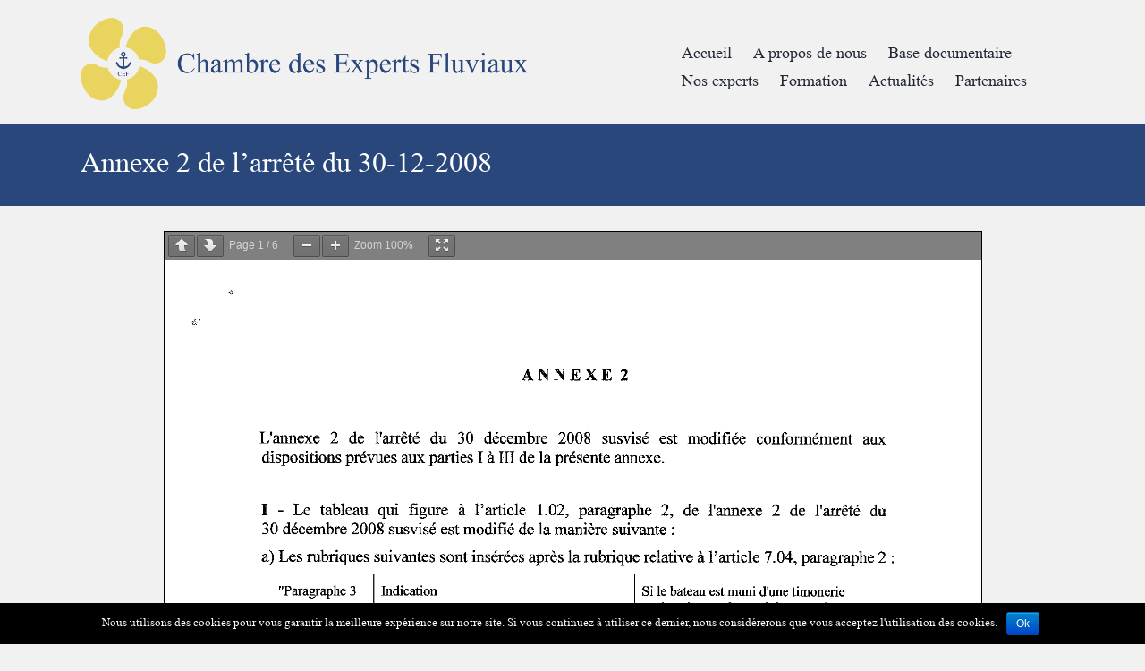

--- FILE ---
content_type: text/html; charset=UTF-8
request_url: https://www.chambre-experts-fluviaux.fr/?attachment_id=736
body_size: 9252
content:
<!DOCTYPE html>
<html lang="fr-FR" prefix="og: http://ogp.me/ns#"> 
<head>
<meta charset="UTF-8">
<meta name="viewport" content="width=device-width, initial-scale=1">
<title>Annexe 2 de l&#039;arrêté du 30-12-2008 - CEF - Chambre des Experts Fluviaux</title>
<link rel="profile" href="http://gmpg.org/xfn/11">
<link rel="pingback" href="https://www.chambre-experts-fluviaux.fr/site/xmlrpc.php">

	<link rel="shortcut icon" href="https://www.chambre-experts-fluviaux.fr/site/wp-content/uploads/2015/07/favicon.png" />

 

<!-- This site is optimized with the Yoast SEO plugin v3.0.4 - https://yoast.com/wordpress/plugins/seo/ -->
<link rel="canonical" href="https://www.chambre-experts-fluviaux.fr/?attachment_id=736" />
<meta property="og:locale" content="fr_FR" />
<meta property="og:type" content="article" />
<meta property="og:title" content="Annexe 2 de l&#039;arrêté du 30-12-2008 - CEF - Chambre des Experts Fluviaux" />
<meta property="og:description" content="Annexe-2-de-larrêté-du-30-12-2008" />
<meta property="og:url" content="https://www.chambre-experts-fluviaux.fr/?attachment_id=736" />
<meta property="og:site_name" content="CEF - Chambre des Experts Fluviaux" />
<meta property="article:section" content="annexes" />
<meta name="twitter:card" content="summary"/>
<meta name="twitter:description" content="Annexe-2-de-larrêté-du-30-12-2008"/>
<meta name="twitter:title" content="Annexe 2 de l&#039;arrêté du 30-12-2008 - CEF - Chambre des Experts Fluviaux"/>
<!-- / Yoast SEO plugin. -->

<link rel="alternate" type="application/rss+xml" title="CEF - Chambre des Experts Fluviaux &raquo; Flux" href="https://www.chambre-experts-fluviaux.fr/feed/" />
<link rel="alternate" type="application/rss+xml" title="CEF - Chambre des Experts Fluviaux &raquo; Flux des commentaires" href="https://www.chambre-experts-fluviaux.fr/comments/feed/" />
<link rel="alternate" type="application/rss+xml" title="CEF - Chambre des Experts Fluviaux &raquo; Annexe 2 de l&rsquo;arrêté du 30-12-2008 Flux des commentaires" href="https://www.chambre-experts-fluviaux.fr/?attachment_id=736/feed/" />
		<script type="text/javascript">
			window._wpemojiSettings = {"baseUrl":"https:\/\/s.w.org\/images\/core\/emoji\/72x72\/","ext":".png","source":{"concatemoji":"https:\/\/www.chambre-experts-fluviaux.fr\/site\/wp-includes\/js\/wp-emoji-release.min.js?ver=4.2.39"}};
			!function(e,n,t){var a;function o(e){var t=n.createElement("canvas"),a=t.getContext&&t.getContext("2d");return!(!a||!a.fillText)&&(a.textBaseline="top",a.font="600 32px Arial","flag"===e?(a.fillText(String.fromCharCode(55356,56812,55356,56807),0,0),3e3<t.toDataURL().length):(a.fillText(String.fromCharCode(55357,56835),0,0),0!==a.getImageData(16,16,1,1).data[0]))}function i(e){var t=n.createElement("script");t.src=e,t.type="text/javascript",n.getElementsByTagName("head")[0].appendChild(t)}t.supports={simple:o("simple"),flag:o("flag")},t.DOMReady=!1,t.readyCallback=function(){t.DOMReady=!0},t.supports.simple&&t.supports.flag||(a=function(){t.readyCallback()},n.addEventListener?(n.addEventListener("DOMContentLoaded",a,!1),e.addEventListener("load",a,!1)):(e.attachEvent("onload",a),n.attachEvent("onreadystatechange",function(){"complete"===n.readyState&&t.readyCallback()})),(a=t.source||{}).concatemoji?i(a.concatemoji):a.wpemoji&&a.twemoji&&(i(a.twemoji),i(a.wpemoji)))}(window,document,window._wpemojiSettings);
		</script>
		<style type="text/css">
img.wp-smiley,
img.emoji {
	display: inline !important;
	border: none !important;
	box-shadow: none !important;
	height: 1em !important;
	width: 1em !important;
	margin: 0 .07em !important;
	vertical-align: -0.1em !important;
	background: none !important;
	padding: 0 !important;
}
</style>
<link rel='stylesheet' id='siteorigin-panels-front-css'  href='https://www.chambre-experts-fluviaux.fr/site/wp-content/plugins/siteorigin-panels/css/front.css?ver=2.1.2' type='text/css' media='all' />
<link rel='stylesheet' id='w3dev-alertify-css-css'  href='//cdn.jsdelivr.net/alertifyjs/1.8.0/css/alertify.min.css?ver=1.5.3' type='text/css' media='all' />
<link rel='stylesheet' id='w3dev-alertify-theme-css-css'  href='//cdn.jsdelivr.net/alertifyjs/1.8.0/css/themes/default.min.css?ver=1.5.3' type='text/css' media='all' />
<link rel='stylesheet' id='bbp-default-css'  href='https://www.chambre-experts-fluviaux.fr/site/wp-content/plugins/bbpress/templates/default/css/bbpress.css?ver=2.5.8-5815' type='text/css' media='screen' />
<link rel='stylesheet' id='contact-form-7-css'  href='https://www.chambre-experts-fluviaux.fr/site/wp-content/plugins/contact-form-7/includes/css/styles.css?ver=4.2.1' type='text/css' media='all' />
<link rel='stylesheet' id='cookie-notice-front-css'  href='https://www.chambre-experts-fluviaux.fr/site/wp-content/plugins/cookie-notice/css/front.min.css?ver=4.2.39' type='text/css' media='all' />
<link rel='stylesheet' id='gdpr-compliance-css'  href='https://www.chambre-experts-fluviaux.fr/site/wp-content/plugins/gdpr-compliance/public/css/gdpr-compliance-public.css?ver=1.1.0' type='text/css' media='all' />
<link rel='stylesheet' id='bwg_frontend-css'  href='https://www.chambre-experts-fluviaux.fr/site/wp-content/plugins/photo-gallery/css/bwg_frontend.css?ver=1.2.61' type='text/css' media='all' />
<link rel='stylesheet' id='bwg_sumoselect-css'  href='https://www.chambre-experts-fluviaux.fr/site/wp-content/plugins/photo-gallery/css/sumoselect.css?ver=1.2.61' type='text/css' media='all' />
<link rel='stylesheet' id='bwg_font-awesome-css'  href='https://www.chambre-experts-fluviaux.fr/site/wp-content/plugins/photo-gallery/css/font-awesome/font-awesome.css?ver=4.2.0' type='text/css' media='all' />
<link rel='stylesheet' id='bwg_mCustomScrollbar-css'  href='https://www.chambre-experts-fluviaux.fr/site/wp-content/plugins/photo-gallery/css/jquery.mCustomScrollbar.css?ver=1.2.61' type='text/css' media='all' />
<link rel='stylesheet' id='sow-button-base-css'  href='https://www.chambre-experts-fluviaux.fr/site/wp-content/plugins/so-widgets-bundle/widgets/so-button-widget/css/style.css?ver=1.2.4' type='text/css' media='all' />
<link rel='stylesheet' id='sow-button-atom-9a01ce061a8a-css'  href='https://www.chambre-experts-fluviaux.fr/site/wp-content/uploads/siteorigin-widgets/sow-button-atom-9a01ce061a8a.css?ver=4.2.39' type='text/css' media='all' />
<link rel='stylesheet' id='uaf_client_css-css'  href='https://www.chambre-experts-fluviaux.fr/site/wp-content/uploads/useanyfont/uaf.css?ver=1448831009' type='text/css' media='all' />
<link rel='stylesheet' id='fontawesome-css-4-css'  href='https://www.chambre-experts-fluviaux.fr/site/wp-content/plugins/wp-font-awesome/font-awesome/css/font-awesome.min.css?ver=1.7.3' type='text/css' media='all' />
<link rel='stylesheet' id='fontawesome-css-5-css'  href='https://www.chambre-experts-fluviaux.fr/site/wp-content/plugins/wp-font-awesome/font-awesome/css/fontawesome-all.min.css?ver=1.7.3' type='text/css' media='all' />
<link rel='stylesheet' id='prefix-font-awesome-css'  href='//netdna.bootstrapcdn.com/font-awesome/4.4.0/css/font-awesome.min.css?ver=4.4.0' type='text/css' media='all' />
<link rel='stylesheet' id='business-style-css'  href='https://www.chambre-experts-fluviaux.fr/site/wp-content/themes/business/style.css?ver=4.2.39' type='text/css' media='all' />
<link rel='stylesheet' id='business-open-sans-css'  href='//fonts.googleapis.com/css?family=Open+Sans%3A400italic%2C400%2C300%2C600&#038;ver=4.2.39' type='text/css' media='all' />
<link rel='stylesheet' id='business-open-css'  href='//fonts.googleapis.com/css?family=Open+Sans%3A400italic%2C400%2C300%2C600&#038;ver=4.2.39' type='text/css' media='all' />
<link rel='stylesheet' id='business-sidr-component-css'  href='https://www.chambre-experts-fluviaux.fr/site/wp-content/themes/business/css/component.css?ver=4.2.39' type='text/css' media='all' />
<link rel='stylesheet' id='cef-style-css'  href='https://www.chambre-experts-fluviaux.fr/site/wp-content/themes/business/css/cef.css?ver=4.2.39' type='text/css' media='all' />
<link rel='stylesheet' id='pdfemb_embed_pdf_css-css'  href='https://www.chambre-experts-fluviaux.fr/site/wp-content/plugins/pdfembedder-premium-secure/css/pdfemb-embed-pdf.css?ver=3.1.8' type='text/css' media='all' />
<link rel='stylesheet' id='googleFonts-css'  href='//fonts.googleapis.com/css?family=Open+Sans%3A400italic%2C400%2C300%2C600&#038;ver=4.2.39' type='text/css' media='all' />
<script type='text/javascript' src='https://www.chambre-experts-fluviaux.fr/site/wp-includes/js/jquery/jquery.js?ver=1.11.2'></script>
<script type='text/javascript' src='https://www.chambre-experts-fluviaux.fr/site/wp-includes/js/jquery/jquery-migrate.min.js?ver=1.2.1'></script>
<script type='text/javascript' src='//cdn.jsdelivr.net/alertifyjs/1.8.0/alertify.min.js?ver=1.5.3'></script>
<script type='text/javascript'>
/* <![CDATA[ */
var cnArgs = {"ajaxurl":"https:\/\/www.chambre-experts-fluviaux.fr\/site\/wp-admin\/admin-ajax.php","hideEffect":"fade","onScroll":"","onScrollOffset":"100","cookieName":"cookie_notice_accepted","cookieValue":"TRUE","cookieTime":"2592000","cookiePath":"\/","cookieDomain":"","redirection":"","cache":"1"};
/* ]]> */
</script>
<script type='text/javascript' src='https://www.chambre-experts-fluviaux.fr/site/wp-content/plugins/cookie-notice/js/front.min.js?ver=1.2.42'></script>
<script type='text/javascript' src='https://www.chambre-experts-fluviaux.fr/site/wp-content/plugins/file-away/lib/js/alphanum.js?ver=1.0'></script>
<script type='text/javascript' src='https://www.chambre-experts-fluviaux.fr/site/wp-content/plugins/file-away/lib/js/chosen/chosen.js?ver=1.1.0'></script>
<script type='text/javascript' src='https://www.chambre-experts-fluviaux.fr/site/wp-content/plugins/file-away/lib/js/context/contextmenu.js?ver=3.9.6.1'></script>
<script type='text/javascript' src='https://www.chambre-experts-fluviaux.fr/site/wp-content/plugins/file-away/lib/js/footable.js?ver=2.0.1.2'></script>
<script type='text/javascript' src='https://www.chambre-experts-fluviaux.fr/site/wp-content/plugins/file-away/lib/js/filertify.js?ver=0.3.11'></script>
<script type='text/javascript' src='https://www.chambre-experts-fluviaux.fr/site/wp-content/plugins/file-away/lib/js/soundmanager2.js?ver=2.97a.20130101'></script>
<script type='text/javascript'>
/* <![CDATA[ */
var fileaway_mgmt = {"ajaxurl":"https:\/\/www.chambre-experts-fluviaux.fr\/site\/wp-admin\/admin-ajax.php","nonce":"f1a7504dbe","device":"desktop","no_results":"Rien n'a \u00e9t\u00e9 trouv\u00e9.","cancel_link":"Annuler","save_link":"Sauvegarder","proceed_link":"Proc\u00e9der","delete_check":"Supprimer ?","ok_label":"OK","confirm_label":"Je suis s\u00fbr(e)","cancel_label":"Annuler","file_singular":"fichier","file_plural":"fichiers","delete_confirm":"Vous \u00eates sur le point de supprimer d\u00e9finitivement numfiles. En \u00eates-vous bien s\u00fbr ?","tamper1":"D\u00e9sol\u00e9 mais il y a eu un probl\u00e8me lors de la v\u00e9rification du chemin correct vers les fichiers.","tamper2":"Il y a eu un probl\u00e8me pour compl\u00e9ter votre requ\u00eate. Le chemin vers le r\u00e9pertoire n'a pas \u00e9t\u00e9 d\u00e9fini correctement.","tamper3":"D\u00e9sol\u00e9 mais le nom que vous avez donn\u00e9 ne peut pas \u00eatre g\u00e9r\u00e9.","tamper4":"Une erreur a eu lieu.","no_files_selected":"Aucun fichier n'a \u00e9t\u00e9 s\u00e9lectionn\u00e9. Cliquez dans la table sur les lignes des fichiers que vous d\u00e9sirez s\u00e9lectionner.","no_files_chosen":"Aucun fichier n'a \u00e9t\u00e9 s\u00e9lectionn\u00e9.","no_action":"Aucune action n'a \u00e9t\u00e9 s\u00e9lectionn\u00e9e.","no_destination":"Aucun r\u00e9pertoire n'a \u00e9t\u00e9 s\u00e9lectionn\u00e9.","no_subdir_name":"Vous n'avez pas sp\u00e9cifi\u00e9 un nom pour votre sous-r\u00e9pertoire.","unreadable_file":"D\u00e9sol\u00e9, un des fichiers que vous avez sp\u00e9cifi\u00e9 ne peut pas \u00eatre lu.","build_path":"Veuillez construire le chemin vers votre r\u00e9pertoire de destination.","no_upload_support":"Votre navigateur ne supporte pas l'API d'upload de fichier. Veuillez le mettre \u00e0 jour.","exceeds_size":"La taille du fichier d\u00e9passe prettymax, la taille  maximum autoris\u00e9e.","type_not_permitted":"Ce type de fichier n'est pas autoris\u00e9.","view_all_permitted":"Voir tous les types de fichiers autoris\u00e9s.","view_all_prohibited":"Voir tous les types de fichier interdits.","double_dots_override":"Vous n'avez pas le droit d'utiliser deux points cons\u00e9cutifs ou tenter d'outrepasser le r\u00e9pertoire d'upload.","double_dots":"Vous ne devez pas utiliser deux points cons\u00e9cutifs dans le nom de fichier.","creation_disabled":"La cr\u00e9ation de sous-r\u00e9pertoire est d\u00e9sactiv\u00e9.","no_override":"Vous ne pouvez pas tenter de passer outre le r\u00e9pertoire d'upload.","multi_type":"Vous ne pouvez pas sp\u00e9cifier un type de fichier script avant un type de fichier non-script.","upload_failure":"D\u00e9sol\u00e9 mais filename n'a pas pu \u00eatre upload\u00e9.","rename_column":"Renommer la colonne","delete_column":"Supprimer la colonne","insert_col_before":"Ins\u00e9rer une nouvelle colonne avant","insert_col_after":"Ins\u00e9rer une nouvelle colonne apr\u00e8s","insert_row":"Ins\u00e9rer une nouvelle colonne","delete_row":"Supprimer une colonne","save_backup":"Faire une sauvegarde","new_column_name":"Nom de la nouvelle colonne","atleast_one_column":"Il devrait y avoir au moins une colonne dans tous les cas.","atleast_one_row":"Il devrait y avoir au moins une ligne dans tous les cas.","next_label":"Suivant","create_label":"Cr\u00e9er","new_file_name":"Nom de nouveau fichier","specify_file_name":"Vous devez sp\u00e9cifier un nom de fichier","specify_column_name":"Vous devez sp\u00e9cifier au moins un nom de colonne.","column_names":"Noms de colonnes, s\u00e9par\u00e9s par des virgules"};
/* ]]> */
</script>
<script type='text/javascript' src='https://www.chambre-experts-fluviaux.fr/site/wp-content/plugins/file-away/lib/js/management.js?ver=3.9.6.1'></script>
<script type='text/javascript'>
/* <![CDATA[ */
var fileaway_stats = {"ajaxurl":"https:\/\/www.chambre-experts-fluviaux.fr\/site\/wp-admin\/admin-ajax.php","nonce":"52ecec61ae"};
/* ]]> */
</script>
<script type='text/javascript' src='https://www.chambre-experts-fluviaux.fr/site/wp-content/plugins/file-away/lib/js/stats.js?ver=3.9.6.1'></script>
<script type='text/javascript' src='https://www.chambre-experts-fluviaux.fr/site/wp-content/plugins/gdpr-compliance/public/js/gdpr-compliance-public.js?ver=1.1.0'></script>
<script type='text/javascript' src='https://www.chambre-experts-fluviaux.fr/site/wp-content/plugins/photo-gallery/js/bwg_frontend.js?ver=1.2.61'></script>
<script type='text/javascript'>
/* <![CDATA[ */
var bwg_objectsL10n = {"bwg_select_tag":"Select Tag."};
/* ]]> */
</script>
<script type='text/javascript' src='https://www.chambre-experts-fluviaux.fr/site/wp-content/plugins/photo-gallery/js/jquery.sumoselect.min.js?ver=1.2.61'></script>
<script type='text/javascript' src='https://www.chambre-experts-fluviaux.fr/site/wp-content/plugins/photo-gallery/js/jquery.mobile.js?ver=1.2.61'></script>
<script type='text/javascript' src='https://www.chambre-experts-fluviaux.fr/site/wp-content/plugins/photo-gallery/js/jquery.mCustomScrollbar.concat.min.js?ver=1.2.61'></script>
<script type='text/javascript' src='https://www.chambre-experts-fluviaux.fr/site/wp-content/plugins/photo-gallery/js/jquery.fullscreen-0.4.1.js?ver=0.4.1'></script>
<script type='text/javascript'>
/* <![CDATA[ */
var bwg_objectL10n = {"bwg_field_required":"champ est obligatoire. ","bwg_mail_validation":"Ce n'est pas une adresse email valide. ","bwg_search_result":"Il n'y a pas d'images correspondant \u00e0 votre recherche."};
/* ]]> */
</script>
<script type='text/javascript' src='https://www.chambre-experts-fluviaux.fr/site/wp-content/plugins/photo-gallery/js/bwg_gallery_box.js?ver=1.2.61'></script>
<script type='text/javascript' src='https://www.chambre-experts-fluviaux.fr/site/wp-content/themes/business/js/modernizr.custom.js?ver=4.2.39'></script>
<script type='text/javascript' src='https://www.chambre-experts-fluviaux.fr/site/wp-content/themes/business/js/jquery.sequence-min.js?ver=4.2.39'></script>
<script type='text/javascript'>
/* <![CDATA[ */
var pdfemb_trans = {"worker_src":"https:\/\/www.chambre-experts-fluviaux.fr\/site\/wp-content\/plugins\/pdfembedder-premium-secure\/js\/pdfjs\/pdf.worker.min.js","cmap_url":"https:\/\/www.chambre-experts-fluviaux.fr\/site\/wp-content\/plugins\/pdfembedder-premium-secure\/js\/pdfjs\/cmaps\/","objectL10n":{"loading":"Chargement...","page":"Page","zoom":"Zoom","prev":"Page pr\u00e9c\u00e9dente","next":"Page suivante","zoomin":"Zoom +","zoomout":"Zoom -","secure":"S\u00e9curit\u00e9","download":"T\u00e9l\u00e9charger le PDF","fullscreen":"Plein \u00e9cran","domainerror":"Erreur: l&#039;URL du fichier PDF doit \u00eatre exactement dans le m\u00eame domaine que la page Web actuelle.","clickhereinfo":"Cliquez ici pour en savoir plus","widthheightinvalid":"Largeur ou hauteur de la page PDF ne sont pas valides","viewinfullscreen":"Voir en plein \u00e9cran"},"continousscroll":"1","poweredby":"","ajaxurl":"https:\/\/www.chambre-experts-fluviaux.fr\/site\/wp-admin\/admin-ajax.php","k":"773dd2905ca1f5a9cae79f90b73d2c6f","is_admin":"","watermark_map":[["",5,30,"center","35",20,{"globalAlpha":0.2}]],"watermark_evenpagesonly":""};
/* ]]> */
</script>
<script type='text/javascript' src='https://www.chambre-experts-fluviaux.fr/site/wp-content/plugins/pdfembedder-premium-secure/js/all-pdfemb-premium.min.js?ver=3.1.8'></script>
<script type='text/javascript' src='https://www.chambre-experts-fluviaux.fr/site/wp-content/plugins/pdfembedder-premium-secure/js/pdfjs/pdf.min.js?ver=3.1.8'></script>
<link rel="EditURI" type="application/rsd+xml" title="RSD" href="https://www.chambre-experts-fluviaux.fr/site/xmlrpc.php?rsd" />
<link rel="wlwmanifest" type="application/wlwmanifest+xml" href="https://www.chambre-experts-fluviaux.fr/site/wp-includes/wlwmanifest.xml" /> 
<meta name="generator" content="WordPress 4.2.39" />
<link rel='shortlink' href='https://www.chambre-experts-fluviaux.fr/?p=736' />
<script> var fileaway_filetype_groups = {'adobe' : ['abf', 'aep', 'afm', 'ai', 'as', 'eps', 'fla', 'flv', 'fm', 'indd', 'pdd', 'pdf', 'pmd', 'ppj', 'prc', 'ps', 'psb', 'psd', 'swf'], 'application' : ['bat', 'dll', 'exe', 'msi'], 'audio' : ['aac', 'aif', 'aifc', 'aiff', 'amr', 'ape', 'au', 'bwf', 'flac', 'iff', 'gsm', 'la', 'm4a', 'm4b', 'm4p', 'mid', 'mp2', 'mp3', 'mpc', 'ogg', 'ots', 'ram', 'raw', 'rex', 'rx2', 'spx', 'swa', 'tta', 'vox', 'wav', 'wma', 'wv'], 'compression' : ['7z', 'a', 'ace', 'afa', 'ar', 'bz2', 'cab', 'cfs', 'cpio', 'cpt', 'dar', 'dd', 'dmg', 'gz', 'lz', 'lzma', 'lzo', 'mar', 'rar', 'rz', 's7z', 'sda', 'sfark', 'shar', 'tar', 'tgz', 'xz', 'z', 'zip', 'zipx', 'zz'], 'css' : ['css', 'less', 'sass', 'scss'], 'image' : ['bmp', 'dds', 'exif', 'gif', 'hdp', 'hdr', 'iff', 'jfif', 'jpeg', 'jpg', 'jxr', 'pam', 'pbm', 'pfm', 'pgm', 'png', 'pnm', 'ppm', 'raw', 'rgbe', 'tga', 'thm', 'tif', 'tiff', 'webp', 'wdp', 'yuv'], 'msdoc' : ['doc', 'docm', 'docx', 'dot', 'dotx'], 'msexcel' : ['xls', 'xlsm', 'xlsb', 'xlsx', 'xlt', 'xltm', 'xltx', 'xlw'], 'openoffice' : ['dbf', 'dbf4', 'odp', 'ods', 'odt', 'stc', 'sti', 'stw', 'sxc', 'sxi', 'sxw'], 'powerpoint' : ['pot', 'potm', 'potx', 'pps', 'ppt', 'pptm', 'pptx', 'pub'], 'script' : ['asp', 'cfm', 'cgi', 'clas', 'class', 'cpp', 'htm', 'html', 'java', 'js', 'php', 'pl', 'py', 'rb', 'shtm', 'shtml', 'xhtm', 'xhtml', 'xml', 'yml'], 'text' : ['123', 'csv', 'log', 'psw', 'rtf', 'sql', 'txt', 'uof', 'uot', 'wk1', 'wks', 'wpd', 'wps'], 'video' : ['avi', 'divx', 'mov', 'm4p', 'm4v', 'mkv', 'mp4', 'mpeg', 'mpg', 'ogv', 'qt', 'rm', 'rmvb', 'vob', 'webm', 'wmv']}; var ssfa_filetype_icons = {'adobe' : '&#x21;', 'application' : '&#x54;', 'audio' : '&#x43;', 'compression' : '&#x27;', 'css' : '&#x28;', 'image' : '&#x31;', 'msdoc' : '&#x23;', 'msexcel' : '&#x24;', 'openoffice' : '&#x22;', 'powerpoint' : '&#x26;', 'script' : '&#x25;', 'text' : '&#x2e;', 'video' : '&#x57;', 'unknown' : '&#x29;'} </script><!--[if lt IE 9]>
<script src="https://www.chambre-experts-fluviaux.fr/site/wp-content/themes/business/js/html5shiv.js"></script>
<![endif]-->
	<!-- business customizer CSS -->
	<style>
		body {
			border-color: #248cc9;
		}
		a {
			color: #248cc9;
		}
		
		a:hover {
			color: #33b8e0;  
		}
		
		#sequence .slide-arrow { background: #248cc9; } 
		.main-navigation .current_page_item a, .main-navigation .current-menu-item a, .main-navigation li:hover > a, a:focus, a:active { color: #248cc9 !important; }
		.services .fa, .social-media-icons .fa  { color: #248cc9; }  
		.entry-header { background: #248cc9; }
		.home-entry-title:after, .member-entry-title:after, .works-entry-title:after, .client-entry-title:after { border-color: #248cc9; } 
		.main-navigation ul ul li, blockquote { border-color: #248cc9; }
		button, input[type="button"], input[type="reset"], input[type="submit"] { background: #248cc9; border-color: #248cc9; }  
		
		.home-blog .entry-footer:hover, button:hover, input[type="button"]:hover, input[type="reset"]:hover, input[type="submit"]:hover { border-color: #33b8e0; background: #33b8e0; }  
		  
	</style>
<link href="//maxcdn.bootstrapcdn.com/font-awesome/4.2.0/css/font-awesome.min.css"  rel="stylesheet"><script>
var gadwpDnt = false;
var gadwpProperty = 'UA-28447428-1';
var gadwpDntFollow = true;
var gadwpOptout = true;
var disableStr = 'ga-disable-' + gadwpProperty;
if(gadwpDntFollow && (window.doNotTrack === "1" || navigator.doNotTrack === "1" || navigator.doNotTrack === "yes" || navigator.msDoNotTrack === "1")) {
	gadwpDnt = true;
}
if (gadwpDnt || (document.cookie.indexOf(disableStr + '=true') > -1 && gadwpOptout)) {
	window[disableStr] = true;
}
function gaOptout() {
	var expDate = new Date;
	expDate.setFullYear(expDate.getFullYear( ) + 10);
	document.cookie = disableStr + '=true; expires=' + expDate.toGMTString( ) + '; path=/';
	window[disableStr] = true;
}
</script>

<!-- BEGIN GADWP v5.3.2 Universal Analytics - https://deconf.com/google-analytics-dashboard-wordpress/ -->
<script>
(function(i,s,o,g,r,a,m){i['GoogleAnalyticsObject']=r;i[r]=i[r]||function(){
	(i[r].q=i[r].q||[]).push(arguments)},i[r].l=1*new Date();a=s.createElement(o),
	m=s.getElementsByTagName(o)[0];a.async=1;a.src=g;m.parentNode.insertBefore(a,m)
})(window,document,'script','https://www.google-analytics.com/analytics.js','ga');
  ga('create', 'UA-28447428-1', 'auto');
  ga('set', 'anonymizeIp', true);
  ga('send', 'pageview');
</script>
<!-- END GADWP Universal Analytics -->
</head>

<body class="attachment single single-attachment postid-736 attachmentid-736 attachment-pdf siteorigin-panels" class="no-js">

	<div id="page" class="hfeed site">
		<a class="skip-link screen-reader-text" href="#content">Skip to content</a>

		<header id="masthead" class="site-header" role="banner">
    		<div class="grid grid-pad head-overflow">
				
                <div class="site-branding col-3-12 mobile-col-2-3">
        			
					  
    				<div class="site-logo"> 
       					<a href='https://www.chambre-experts-fluviaux.fr/' title='CEF &#8211; Chambre des Experts Fluviaux' rel='home'><img src='https://www.chambre-experts-fluviaux.fr/site/wp-content/uploads/2015/08/logo_cef_horizontal_h200.png' width="500" alt='CEF &#8211; Chambre des Experts Fluviaux'></a> 
    				</div>
					 
			
            	</div><!-- site-branding --> 

				<div class="site-navigation-col col-9-12 mobile-col-1-3"> 	
                    <nav id="site-navigation" class="main-navigation" role="navigation">
						<a id="showLeft" class="mobileNav push-right"><i class="fa fa-bars"></i></a>
            			<div id="main-nav"><div class="menu-menu-du-haut-container"><ul id="menu-menu-du-haut" class="menu"><li id="menu-item-68" class="menu-item menu-item-type-post_type menu-item-object-page menu-item-68"><a href="https://www.chambre-experts-fluviaux.fr/">Accueil</a></li>
<li id="menu-item-83" class="menu-item menu-item-type-post_type menu-item-object-page menu-item-has-children menu-item-83"><a href="https://www.chambre-experts-fluviaux.fr/a-propos-de-nous/">A propos de nous</a>
<ul class="sub-menu">
	<li id="menu-item-56" class="menu-item menu-item-type-post_type menu-item-object-page menu-item-56"><a href="https://www.chambre-experts-fluviaux.fr/a-propos-de-nous/qui-sommes-nous/">Qui sommes-nous ?</a></li>
	<li id="menu-item-55" class="menu-item menu-item-type-post_type menu-item-object-page menu-item-55"><a href="https://www.chambre-experts-fluviaux.fr/a-propos-de-nous/objet-du-syndicat/">Objet du syndicat</a></li>
	<li id="menu-item-259" class="menu-item menu-item-type-post_type menu-item-object-page menu-item-259"><a href="https://www.chambre-experts-fluviaux.fr/a-propos-de-nous/norme/">Norme</a></li>
	<li id="menu-item-52" class="menu-item menu-item-type-post_type menu-item-object-page menu-item-52"><a href="https://www.chambre-experts-fluviaux.fr/a-propos-de-nous/commissions/">Commissions</a></li>
	<li id="menu-item-53" class="menu-item menu-item-type-post_type menu-item-object-page menu-item-53"><a href="https://www.chambre-experts-fluviaux.fr/a-propos-de-nous/conseil-dadministration/">Conseil d&rsquo;administration</a></li>
	<li id="menu-item-877" class="menu-item menu-item-type-post_type menu-item-object-page menu-item-877"><a href="https://www.chambre-experts-fluviaux.fr/a-propos-de-nous/mentions-legales/">Mentions légales</a></li>
	<li id="menu-item-888" class="menu-item menu-item-type-post_type menu-item-object-page menu-item-888"><a href="https://www.chambre-experts-fluviaux.fr/a-propos-de-nous/politique-de-confidentialite/">Politique de confidentialité</a></li>
</ul>
</li>
<li id="menu-item-836" class="menu-item menu-item-type-post_type menu-item-object-page menu-item-has-children menu-item-836"><a href="https://www.chambre-experts-fluviaux.fr/base-documentaire/">Base documentaire</a>
<ul class="sub-menu">
	<li id="menu-item-839" class="menu-item menu-item-type-post_type menu-item-object-page menu-item-839"><a href="https://www.chambre-experts-fluviaux.fr/base-documentaire/reglementation/">Réglementation</a></li>
	<li id="menu-item-838" class="menu-item menu-item-type-post_type menu-item-object-page menu-item-838"><a href="https://www.chambre-experts-fluviaux.fr/base-documentaire/publications-dossiers-techniques/">Publications &#8211; Dossiers techniques</a></li>
	<li id="menu-item-837" class="menu-item menu-item-type-post_type menu-item-object-page menu-item-837"><a href="https://www.chambre-experts-fluviaux.fr/base-documentaire/batellerie/">Batellerie</a></li>
	<li id="menu-item-257" class="menu-item menu-item-type-post_type menu-item-object-page menu-item-257"><a href="https://www.chambre-experts-fluviaux.fr/base-documentaire/phototheque/">Photothèque</a></li>
</ul>
</li>
<li id="menu-item-156" class="menu-item menu-item-type-post_type menu-item-object-page menu-item-has-children menu-item-156"><a href="https://www.chambre-experts-fluviaux.fr/experts/nos-experts/">Nos experts</a>
<ul class="sub-menu">
	<li id="menu-item-625" class="menu-item menu-item-type-post_type menu-item-object-page menu-item-625"><a href="https://www.chambre-experts-fluviaux.fr/experts/vade-mecum/">Vade-mecum</a></li>
	<li id="menu-item-631" class="menu-item menu-item-type-post_type menu-item-object-page menu-item-631"><a href="https://www.chambre-experts-fluviaux.fr/experts/regles-de-deontologie/">Règles de déontologie</a></li>
</ul>
</li>
<li id="menu-item-1006" class="menu-item menu-item-type-custom menu-item-object-custom menu-item-1006"><a href="https://cfemf.eu">Formation</a></li>
<li id="menu-item-69" class="menu-item menu-item-type-post_type menu-item-object-page menu-item-69"><a href="https://www.chambre-experts-fluviaux.fr/actualites/">Actualités</a></li>
<li id="menu-item-318" class="menu-item menu-item-type-post_type menu-item-object-page menu-item-318"><a href="https://www.chambre-experts-fluviaux.fr/partenaires/">Partenaires</a></li>
</ul></div></div>
					</nav><!-- #site-navigation -->       
                </div><!-- col-9-12 -->
    
    		</div><!-- grid -->
		</header><!-- #masthead -->
    
    	<nav class="cbp-spmenu cbp-spmenu-vertical cbp-spmenu-left" id="cbp-spmenu-s1">
			<h3>Menu</h3> 
			<div class="menu-menu-du-haut-container"><ul id="menu-menu-du-haut-1" class="menu"><li class="menu-item menu-item-type-post_type menu-item-object-page menu-item-68"><a href="https://www.chambre-experts-fluviaux.fr/">Accueil</a></li>
<li class="menu-item menu-item-type-post_type menu-item-object-page menu-item-has-children menu-item-83"><a href="https://www.chambre-experts-fluviaux.fr/a-propos-de-nous/">A propos de nous</a>
<ul class="sub-menu">
	<li class="menu-item menu-item-type-post_type menu-item-object-page menu-item-56"><a href="https://www.chambre-experts-fluviaux.fr/a-propos-de-nous/qui-sommes-nous/">Qui sommes-nous ?</a></li>
	<li class="menu-item menu-item-type-post_type menu-item-object-page menu-item-55"><a href="https://www.chambre-experts-fluviaux.fr/a-propos-de-nous/objet-du-syndicat/">Objet du syndicat</a></li>
	<li class="menu-item menu-item-type-post_type menu-item-object-page menu-item-259"><a href="https://www.chambre-experts-fluviaux.fr/a-propos-de-nous/norme/">Norme</a></li>
	<li class="menu-item menu-item-type-post_type menu-item-object-page menu-item-52"><a href="https://www.chambre-experts-fluviaux.fr/a-propos-de-nous/commissions/">Commissions</a></li>
	<li class="menu-item menu-item-type-post_type menu-item-object-page menu-item-53"><a href="https://www.chambre-experts-fluviaux.fr/a-propos-de-nous/conseil-dadministration/">Conseil d&rsquo;administration</a></li>
	<li class="menu-item menu-item-type-post_type menu-item-object-page menu-item-877"><a href="https://www.chambre-experts-fluviaux.fr/a-propos-de-nous/mentions-legales/">Mentions légales</a></li>
	<li class="menu-item menu-item-type-post_type menu-item-object-page menu-item-888"><a href="https://www.chambre-experts-fluviaux.fr/a-propos-de-nous/politique-de-confidentialite/">Politique de confidentialité</a></li>
</ul>
</li>
<li class="menu-item menu-item-type-post_type menu-item-object-page menu-item-has-children menu-item-836"><a href="https://www.chambre-experts-fluviaux.fr/base-documentaire/">Base documentaire</a>
<ul class="sub-menu">
	<li class="menu-item menu-item-type-post_type menu-item-object-page menu-item-839"><a href="https://www.chambre-experts-fluviaux.fr/base-documentaire/reglementation/">Réglementation</a></li>
	<li class="menu-item menu-item-type-post_type menu-item-object-page menu-item-838"><a href="https://www.chambre-experts-fluviaux.fr/base-documentaire/publications-dossiers-techniques/">Publications &#8211; Dossiers techniques</a></li>
	<li class="menu-item menu-item-type-post_type menu-item-object-page menu-item-837"><a href="https://www.chambre-experts-fluviaux.fr/base-documentaire/batellerie/">Batellerie</a></li>
	<li class="menu-item menu-item-type-post_type menu-item-object-page menu-item-257"><a href="https://www.chambre-experts-fluviaux.fr/base-documentaire/phototheque/">Photothèque</a></li>
</ul>
</li>
<li class="menu-item menu-item-type-post_type menu-item-object-page menu-item-has-children menu-item-156"><a href="https://www.chambre-experts-fluviaux.fr/experts/nos-experts/">Nos experts</a>
<ul class="sub-menu">
	<li class="menu-item menu-item-type-post_type menu-item-object-page menu-item-625"><a href="https://www.chambre-experts-fluviaux.fr/experts/vade-mecum/">Vade-mecum</a></li>
	<li class="menu-item menu-item-type-post_type menu-item-object-page menu-item-631"><a href="https://www.chambre-experts-fluviaux.fr/experts/regles-de-deontologie/">Règles de déontologie</a></li>
</ul>
</li>
<li class="menu-item menu-item-type-custom menu-item-object-custom menu-item-1006"><a href="https://cfemf.eu">Formation</a></li>
<li class="menu-item menu-item-type-post_type menu-item-object-page menu-item-69"><a href="https://www.chambre-experts-fluviaux.fr/actualites/">Actualités</a></li>
<li class="menu-item menu-item-type-post_type menu-item-object-page menu-item-318"><a href="https://www.chambre-experts-fluviaux.fr/partenaires/">Partenaires</a></li>
</ul></div>		</nav>

	<section id="content" class="site-content">


	<header class="entry-header">
 		<div class="grid grid-pad">   
    		
            <div class="col-1-1">
				<h1 class="entry-title">Annexe 2 de l&rsquo;arrêté du 30-12-2008</h1>        	</div><!-- .col-1-1 -->
    	
        </div><!-- .grid -->
	</header><!-- .entry-header -->
    
	<div class="grid grid-pad">
		
		<div id="left-side" class="content-area col-1-12">&nbsp;</div>
		<div id="primary" class="content-area col-10-12">
			
			<main id="main" class="site-main" role="main">

				
	<article id="post-736" class="post-736 attachment type-attachment status-inherit hentry category-annexes category-reglementations">

		<div class="entry-content">			
			<a href="/?pdfemb-serveurl=https%3A%2F%2Fwww.chambre-experts-fluviaux.fr%2Fsite%2Fwp-content%2Fuploads%2Fsecurepdfs%2F2017%2F12%2FAnnexe-2-de-larre%CC%82te%CC%81-du-30-12-2008.pdf" class="pdfemb-viewer" style="" data-width="max" data-height="max" data-mobile-width="500"  data-scrollbar="none" data-download="off" data-tracking="on" data-newwindow="on" data-pagetextbox="off" data-scrolltotop="off" data-startzoom="100" data-startfpzoom="100" data-download-nonce="4d0f965a9a" data-disablerightclick="on" data-toolbar="both" data-toolbar-fixed="on">Annexe-2-de-larrêté-du-30-12-2008<br/></a>			
		</div><!-- .entry-content -->

		<footer class="entry-footer">
					</footer><!-- .entry-footer -->
	
    </article><!-- #post-## -->				
				<nav class="navigation post-navigation" role="navigation">
					<div class="nav-links">
						<div class="nav-previous">
							<a href="javascript:history.go(-1)"><span class="meta-nav">←</span>&nbsp;Retour</a>
						</div>
					</div>
				</nav>	

				
				 

			</main><!-- #main -->
		</div><!-- #primary -->
		<div id="right-side" class="content-area col-1-12">&nbsp;</div>
	</div><!-- grid --> 
	 
     
		 

	</section><!-- #content -->
    
	<footer id="colophon" class="site-footer" role="contentinfo"> 
    	<div class="grid grid-pad">   		
			                <div class="col-1-3 footer-1">
    				<aside id="nav_menu-3" class="widget widget_nav_menu"><div class="menu-menu-du-bas-container"><ul id="menu-menu-du-bas" class="menu"><li id="menu-item-903" class="menu-item menu-item-type-post_type menu-item-object-page menu-item-903"><a href="https://www.chambre-experts-fluviaux.fr/a-propos-de-nous/mentions-legales/">Mentions légales</a></li>
<li id="menu-item-902" class="menu-item menu-item-type-post_type menu-item-object-page menu-item-902"><a href="https://www.chambre-experts-fluviaux.fr/a-propos-de-nous/politique-de-confidentialite/">Politique de confidentialité</a></li>
</ul></div></aside><aside id="text-2" class="widget widget_text">			<div class="textwidget"></div>
		</aside>                </div><!-- col-1-3 -->   
    		   
    		 
    	  		
    		                <div class="col-1-3 footer-3"> 
    				<aside id="text-3" class="widget widget_text">			<div class="textwidget"></div>
		</aside>    
    			</div><!-- col-1-3 -->
			    		
    	</div><!-- grid -->
        
    	<div class="grid grid-pad">
			<div class="site-info col-1-1"></span>
                <div class="footer-social-icons"><ul class='social-media-icons'>            <li>
                <a href="https://twitter.com/share?url=http://www.chambre-experts-fluviaux.fr">
                                            <i class="fa fa-twitter"></i>                </a>
            </li>            <li>
                <a href="https://www.facebook.com/sharer/sharer.php?u=http://site.chambre-experts-fluviaux.fr/">
                                            <i class="fa fa-facebook"></i>                </a>
            </li>            <li>
                <a href="https://plus.google.com/share?url=http://site.chambre-experts-fluviaux.fr/">
                                            <i class="fa fa-google-plus"></i>                </a>
            </li>            <li>
                <a href="http://chambre-experts-fluviaux.fr/feed/">
                                            <i class="fa fa-rss"></i>                </a>
            </li>            <li>
                <a href="https://www.linkedin.com/shareArticle?mini=true&url=http://site.chambre-experts-fluviaux.fr/&title=Chambre%20des%20Experts%20Fluviaux&summary=&source=">
                                            <i class="fa fa-linkedin"></i>                </a>
            </li></ul></div>
                <div class="footer-credits">    
			 		 
        				© 2025 - Chambre des Experts Fluviaux 
					 
					    					<div class="footer-4"><aside id="nav_menu-2" class="widget widget_nav_menu"><div class="menu-menu-espace-membres-container"><ul id="menu-menu-espace-membres" class="menu"><li id="menu-item-369" class="menu-item menu-item-type-custom menu-item-object-custom menu-item-369"><a href="http://www.chambre-experts-fluviaux.fr/site/wp-login.php?redirect_to=http://www.chambre-experts-fluviaux.fr/forums/forum/forum-c-e-f/">Espace membres</a></li>
</ul></div></aside></div>
					                </div>    
			</div><!-- .site-info -->
    	</div><!-- grid -->
	
    </footer><!-- #colophon -->
    
	</div><!-- #page -->

<script type='text/javascript' src='https://www.chambre-experts-fluviaux.fr/site/wp-content/plugins/bbpress/templates/default/js/editor.js?ver=2.5.8-5815'></script>
<script type='text/javascript' src='https://www.chambre-experts-fluviaux.fr/site/wp-content/plugins/contact-form-7/includes/js/jquery.form.min.js?ver=3.51.0-2014.06.20'></script>
<script type='text/javascript'>
/* <![CDATA[ */
var _wpcf7 = {"loaderUrl":"https:\/\/www.chambre-experts-fluviaux.fr\/site\/wp-content\/plugins\/contact-form-7\/images\/ajax-loader.gif","sending":"Envoi en cours ...","cached":"1"};
/* ]]> */
</script>
<script type='text/javascript' src='https://www.chambre-experts-fluviaux.fr/site/wp-content/plugins/contact-form-7/includes/js/scripts.js?ver=4.2.1'></script>
<script type='text/javascript' src='https://www.chambre-experts-fluviaux.fr/site/wp-content/themes/business/js/classie.js?ver=4.2.39'></script>
<script type='text/javascript' src='https://www.chambre-experts-fluviaux.fr/site/wp-content/themes/business/js/navigation.js?ver=20120206'></script>
<script type='text/javascript' src='https://www.chambre-experts-fluviaux.fr/site/wp-content/themes/business/js/skip-link-focus-fix.js?ver=20130115'></script>
<script type='text/javascript' src='https://www.chambre-experts-fluviaux.fr/site/wp-content/themes/business/js/codemirror.js?ver=4.2.39'></script>
<script type='text/javascript' src='https://www.chambre-experts-fluviaux.fr/site/wp-content/themes/business/js/css.js?ver=4.2.39'></script>
<script type='text/javascript' src='https://www.chambre-experts-fluviaux.fr/site/wp-content/themes/business/js/jquery.placeholder.js?ver=4.2.39'></script>
<script type='text/javascript' src='https://www.chambre-experts-fluviaux.fr/site/wp-content/themes/business/js/placeholdertext.js?ver=4.2.39'></script>
<script type='text/javascript' src='https://www.chambre-experts-fluviaux.fr/site/wp-content/themes/business/js/business.scripts.js?ver=4.2.39'></script>

			<div id="cookie-notice" role="banner" class="cn-bottom bootstrap" style="color: #fff; background-color: #000;"><div class="cookie-notice-container"><span id="cn-notice-text">Nous utilisons des cookies pour vous garantir la meilleure expérience sur notre site. Si vous continuez à utiliser ce dernier, nous considérerons que vous acceptez l'utilisation des cookies.</span><a href="#" id="cn-accept-cookie" data-cookie-set="accept" class="cn-set-cookie button bootstrap">Ok</a>
				</div>
			</div>
</body>
</html>


--- FILE ---
content_type: text/css
request_url: https://www.chambre-experts-fluviaux.fr/site/wp-content/plugins/gdpr-compliance/public/css/gdpr-compliance-public.css?ver=1.1.0
body_size: 263
content:
/**
 * All of the CSS for your public-facing functionality should be
 * included in this file.
 */
 
table.gdpr-compliance-table{
	border-collapse: collapse;
	border-width: 0;
	width: 100%;
}

table.gdpr-compliance-types, table.gdpr-compliance-types tr, table.gdpr-compliance-types td{
	border-width: 0;
}
table.gdpr-compliance-types tbody tr td:nth-child(2){
	padding-left: 0;
	width: 75%;
}
table thead tr{
	background: #CDC;
}
table.gdpr-compliance-type td:first-child{
	width: 75%;
    text-overflow: ellipsis;
    overflow: hidden;
    white-space: nowrap;
	max-width: 0;
}
table.gdpr-compliance-type td:nth-child(2){
	width: 25%!important;
}
table td{
	border: 1px solid rgba(51, 51, 51, 0.1);
	padding: .2em .4em!important;
}

--- FILE ---
content_type: text/css
request_url: https://www.chambre-experts-fluviaux.fr/site/wp-content/uploads/siteorigin-widgets/sow-button-atom-9a01ce061a8a.css?ver=4.2.39
body_size: 491
content:
.so-widget-sow-button-atom-9a01ce061a8a .ow-button-base a {
  font-size: 1em;
  padding: 1em 2em;
  background: #41a9d5;
  background: -webkit-gradient(linear,left bottom,left top,color-stop(0,#298fba),color-stop(1,#41a9d5));
  background: -ms-linear-gradient(bottom,#298fba,#41a9d5);
  background: -moz-linear-gradient(center bottom,#298fba 0%,#41a9d5 100%);
  background: -o-linear-gradient(#41a9d5,#298fba);
  filter: progid:DXImageTransform.Microsoft.gradient(startColorstr='#41a9d5', endColorstr='#298fba', GradientType=0);
  border: 1px solid;
  border-color: #2685ad #247fa5 #227598 #247fa5;
  color: #FFFFFF !important;
  -webkit-border-radius: 0.25em;
  -moz-border-radius: 0.25em;
  border-radius: 0.25em;
  -webkit-box-shadow: inset 0 1px 0 rgba(255,255,255,0.2), 0 1px 2px rgba(0,0,0,0.065);
  -moz-box-shadow: inset 0 1px 0 rgba(255,255,255,0.2), 0 1px 2px rgba(0,0,0,0.065);
  box-shadow: inset 0 1px 0 rgba(255,255,255,0.2), 0 1px 2px rgba(0,0,0,0.065);
  text-shadow: 0 1px 0 rgba(0,0,0,0.05);
}
.so-widget-sow-button-atom-9a01ce061a8a .ow-button-base a .sow-icon-image,
.so-widget-sow-button-atom-9a01ce061a8a .ow-button-base a [class^="sow-icon-"] {
  margin: -0.1em 0.75em -0.2em -0.75em;
}
.so-widget-sow-button-atom-9a01ce061a8a .ow-button-base a:visited,
.so-widget-sow-button-atom-9a01ce061a8a .ow-button-base a:active,
.so-widget-sow-button-atom-9a01ce061a8a .ow-button-base a:hover {
  color: #FFFFFF !important;
}
.so-widget-sow-button-atom-9a01ce061a8a .ow-button-base a.ow-button-hover:hover {
  background: #49add7;
  background: -webkit-gradient(linear,left bottom,left top,color-stop(0,#2b95c2),color-stop(1,#49add7));
  background: -ms-linear-gradient(bottom,#2b95c2,#49add7);
  background: -moz-linear-gradient(center bottom,#2b95c2 0%,#49add7 100%);
  background: -o-linear-gradient(#49add7,#2b95c2);
  filter: progid:DXImageTransform.Microsoft.gradient(startColorstr='#49add7', endColorstr='#2b95c2', GradientType=0);
  border-color: #288cb6 #2685ad #247ca1 #2685ad;
  color: #ffffff;
}


--- FILE ---
content_type: text/css
request_url: https://www.chambre-experts-fluviaux.fr/site/wp-content/uploads/useanyfont/uaf.css?ver=1448831009
body_size: 119
content:
			@font-face {
				font-family: 'Mongolian Baiti';
				font-style: normal;
				src: url('/site/wp-content/uploads/useanyfont/150628030837Mongolian-Baiti.eot');
				src: local('Mongolian Baiti'), url('/site/wp-content/uploads/useanyfont/150628030837Mongolian-Baiti.eot') format('embedded-opentype'), url('/site/wp-content/uploads/useanyfont/150628030837Mongolian-Baiti.woff') format('woff');
			}
						body{
					font-family: 'Mongolian Baiti' !important;
				}
		

--- FILE ---
content_type: text/css
request_url: https://www.chambre-experts-fluviaux.fr/site/wp-content/themes/business/style.css?ver=4.2.39
body_size: 7933
content:
/*
Theme Name: Business
Theme URI: http://modernthemes.net/demo/business
Author: Modern Themes
Author URI: http://modernthemes.net
Description: A theme for the modern business
Version: 1.25
License: GNU General Public License v2 or later
License URI: http://www.gnu.org/licenses/gpl-2.0.html
Text Domain: business
Domain Path: /languages/

This theme, like WordPress, is licensed under the GPL.
Use it to make something cool, have fun, and share what you've learned with others.

Business is built with Underscores http://underscores.me/, (C) 2012-2014 Automattic, Inc. and includes Simple Grid (https://github.com/ThisIsDallas/Simple-Grid) by ThisisDallas, Sequence (https://github.com/IanLunn/Sequence) by Ian Lunn, Custom Meta Boxes by WebDevStudios and Font Awesome (http://fortawesome.github.io/Font-Awesome/) by Dave Gandy. 

Business incorporates code from My Custom CSS Plugin by Salvatore Noschese - DarkWolf, 2013. 

Resetting and rebuilding styles have been helped along thanks to the fine work of
Eric Meyer http://meyerweb.com/eric/tools/css/reset/index.html
along with Nicolas Gallagher and Jonathan Neal http://necolas.github.com/normalize.css/
and Blueprint http://www.blueprintcss.org/ 
*/

/*--------------------------------------------------------------
>>> TABLE OF CONTENTS:
----------------------------------------------------------------
1.0 - Reset
2.0 - Typography
3.0 - Elements
4.0 - Forms
5.0 - Navigation
	5.1 - Links
	5.2 - Menus
6.0 - Accessibility
7.0 - Alignments
8.0 - Clearings
9.0 - Widgets
10.0 - Content
	10.1 - Posts and pages
	10.2 - Asides
	10.3 - Comments
11.0 - Infinite scroll
12.0 - Media
	12.1 - Captions
	12.2 - Galleries
	12.3 - Slider
13.0 - Skeleton
14.0 - Media Queries
--------------------------------------------------------------*/

/*--------------------------------------------------------------
1.0 - Reset
--------------------------------------------------------------*/
html, body, div, span, applet, object, iframe,
h1, h2, h3, h4, h5, h6, p, blockquote, pre,
a, abbr, acronym, address, big, cite, code,
del, dfn, em, font, ins, kbd, q, s, samp,
small, strike, strong, sub, sup, tt, var,
dl, dt, dd, ol, ul, li,
fieldset, form, label, legend,
table, caption, tbody, tfoot, thead, tr, th, td {
	border: 0;
	font-family: inherit;
	font-size: 100%;
	font-style: inherit;
	font-weight: inherit;
	margin: 0;
	outline: 0;
	padding: 0;
	vertical-align: baseline;
}
html {
	font-size: 62.5%; /* Corrects text resizing oddly in IE6/7 when body font-size is set using em units http://clagnut.com/blog/348/#c790 */
	overflow-y: scroll; /* Keeps page centered in all browsers regardless of content height */
	-webkit-text-size-adjust: 100%; /* Prevents iOS text size adjust after orientation change, without disabling user zoom */
	-ms-text-size-adjust:     100%; /* www.456bereastreet.com/archive/201012/controlling_text_size_in_safari_for_ios_without_disabling_user_zoom/ */
}
*,
*:before,
*:after { /* apply a natural box layout model to all elements; see http://www.paulirish.com/2012/box-sizing-border-box-ftw/ */
	-webkit-box-sizing: border-box; /* Not needed for modern webkit but still used by Blackberry Browser 7.0; see http://caniuse.com/#search=box-sizing */
	-moz-box-sizing:    border-box; /* Still needed for Firefox 28; see http://caniuse.com/#search=box-sizing */
	box-sizing:         border-box;
}
body {
	background: #f1f1f1; /* Fallback for when there is no custom background color defined. */
}
article,
aside,
details,
figcaption,
figure,
footer,
header,
main,
nav,
section {
	display: block;
}
ol, ul {
	list-style: none;
}
table { /* tables still need 'cellspacing="0"' in the markup */
	border-collapse: separate;
	border-spacing: 0;
}
caption, th, td {
	font-weight: normal;
	text-align: left;
}
blockquote:before, blockquote:after,
q:before, q:after {
	content: "";
}
blockquote, q {
	quotes: "" "";
}
a {
	outline: 0;
	text-decoration: none;
}
a:focus {
	outline: 0;
}
a:hover,
a:active {
	outline: 0;
}
a img {
	border: 0;
}

/*--------------------------------------------------------------
2.0 Typography
--------------------------------------------------------------*/
body,
button,
input,
select,
textarea {
	color: #404040;
	font-family: 'Open Sans', sans-serif;
	font-size: 16px;
	font-weight: 300;
	line-height: 1.5;
}
h1, h2, h3, h4, h5, h6 {
    clear: both;
    font-weight: 400;
    margin-bottom: 0.5em;
	color: #212737;
}
h1 {
    font-size: 36px;
    line-height: 36px;
}
h2 {
    font-size: 32px;
    line-height: 32px;
}
h3 {
    font-size: 28px;
    line-height: 28px;
}
h4 {
    font-size: 24px;
    line-height: 24px;
}
h5 {
    font-size: 20px;
    line-height: 20px;
}
h6 {
    font-size: 16px;
    line-height: 16px;
    margin-bottom: 0;
    text-transform: uppercase;
}
p {
	margin-bottom: 1.5em;
}
b, strong {
	font-weight: bold;
    font-family: georgia, verdana;
    font-size: 90%;
}
dfn, cite, em, i {
	font-style: italic;
}
blockquote {
    background: none repeat scroll 0 0 #fff;
    border-left: 5px solid #0cbbfc;
	border-radius: 0px 3px 3px 0px;
    color: #999;
    font-style: italic;
	/*font-size: 20px;*/
	line-height: 26px;
    padding: 30px 20px 1px;
	margin-bottom: 0.5em;
}
address {
	margin: 0 0 1.5em;
}
pre {
	background: #eee;
	font-family: "Courier 10 Pitch", Courier, monospace;
	font-size: 15px;
	font-size: 1.5rem;
	line-height: 1.6;
	margin-bottom: 1.6em;
	max-width: 100%;
	overflow: auto;
	padding: 1.6em;
}
code, kbd, tt, var {
	font: 15px Monaco, Consolas, "Andale Mono", "DejaVu Sans Mono", monospace;
}
abbr, acronym {
	border-bottom: 1px dotted #666;
	cursor: help;
}
mark, ins {
	background: #fff9c0;
	text-decoration: none;
}
sup,
sub {
	font-size: 75%;
	height: 0;
	line-height: 0;
	position: relative;
	vertical-align: baseline;
}
sup {
	bottom: 1ex;
}
sub {
	top: .5ex;
}
small {
	font-size: 75%;
}
big {
	font-size: 125%;
}
.text-center {
	text-align: center;
}
.light-blue {
	color: #0cbbfc;
	margin-bottom: 5px;
}

/*--------------------------------------------------------------
3.0 Elements
--------------------------------------------------------------*/
hr {
	background-color: #ccc;
	border: 0;
	height: 1px;
	margin-bottom: 1.5em;
}
ul, ol {
	margin: 0 0 1.5em 3em;
}
ul.su-subpages{
	margin: 0 0 0em 3em; /* for CEF special page links */
}
ul {
	list-style: disc;
}
ol {
	list-style: decimal;
}
li > ul,
li > ol {
	margin-bottom: 0;
	margin-left: 1.5em;
}
dt {
	font-weight: bold;
}
dd {
	margin: 0 1.5em 1.5em;
}
img {
	height: auto; /* Make sure images are scaled correctly. */
	max-width: 100%; /* Adhere to container width. */
}
figure {
	margin: 0;
}
table {
	margin: 0 0 1.5em;
	width: 100%;
}
th {
	font-weight: bold;
}
.head-overflow {
	overflow: visible !important;
}
/*--------------------------------------------------------------
4.0 Forms
--------------------------------------------------------------*/
button,
input,
select,
textarea {
	font-size: 100%; /* Corrects font size not being inherited in all browsers */
	margin: 0; /* Addresses margins set differently in IE6/7, F3/4, S5, Chrome */
	vertical-align: baseline; /* Improves appearance and consistency in all browsers */
}
button,
input[type="button"],
input[type="reset"],
input[type="submit"] {
    background: none repeat scroll 0 0 #0cbbfc;
    border: 1px solid #0cbbfc;
    border-radius: 5px;
    color: #fff;
    cursor: pointer;
    font-size: 16px;
    font-weight: 400;
    line-height: 1;
    padding: 20px 30px 22px;
    text-align: center;
}
button:hover,
input[type="button"]:hover,
input[type="reset"]:hover,
input[type="submit"]:hover {
	border-color: #09afed;
	background: #09afed;
    -webkit-transition: all 0.25s ease-out 0s;
    -moz-transition: all 0.25s ease-out 0s;
    -o-transition: all 0.25s ease-out 0s;
    -ms-transition: all 0.25s ease-out 0s;
    transition: all 0.25s ease-out 0s;
}
button:focus,
input[type="button"]:focus,
input[type="reset"]:focus,
input[type="submit"]:focus,
button:active,
input[type="button"]:active,
input[type="reset"]:active,
input[type="submit"]:active {
	border-color: #09afed;
	background: #09afed;
    -webkit-transition: all 0.25s ease-out 0s;
    -moz-transition: all 0.25s ease-out 0s;
    -o-transition: all 0.25s ease-out 0s;
    -ms-transition: all 0.25s ease-out 0s;
    transition: all 0.25s ease-out 0s;
}
input[type="checkbox"],
input[type="radio"] {
	padding: 0; /* Addresses excess padding in IE8/9 */
}
input[type="search"] {
	-webkit-appearance: textfield; /* Addresses appearance set to searchfield in S5, Chrome */
	-webkit-box-sizing: content-box; /* Addresses box sizing set to border-box in S5, Chrome (include -moz to future-proof) */
	-moz-box-sizing:    content-box;
	box-sizing:         content-box;
}
input[type="search"]::-webkit-search-decoration { /* Corrects inner padding displayed oddly in S5, Chrome on OSX */
	-webkit-appearance: none;
}
button::-moz-focus-inner,
input::-moz-focus-inner { /* Corrects inner padding and border displayed oddly in FF3/4 www.sitepen.com/blog/2008/05/14/the-devils-in-the-details-fixing-dojos-toolbar-buttons/ */
	border: 0;
	padding: 0;
}
input[type="text"],
input[type="email"],
input[type="url"],
input[type="password"],
input[type="search"],
textarea {
	color: #666;
	border: 1px solid #ccc;
	border-radius: 3px;
}
input[type="text"]:focus,
input[type="email"]:focus,
input[type="url"]:focus,
input[type="password"]:focus,
input[type="search"]:focus,
textarea:focus {
	color: #111;
}
input[type="text"],
input[type="email"],
input[type="url"],
input[type="password"],
input[type="search"] {
	padding: 3px;
}
textarea {
	overflow: auto; /* Removes default vertical scrollbar in IE6/7/8/9 */
	padding-left: 3px;
	vertical-align: top; /* Improves readability and alignment in all browsers */
	width: 100%;
}

/*--------------------------------------------------------------
5.0 Navigation
--------------------------------------------------------------*/
/*--------------------------------------------------------------
5.1 Links
--------------------------------------------------------------*/
a {
	color: #0cbbfc;
}
 
a:hover,
a:focus,
a:active {
	color: #09afed;
}

/*--------------------------------------------------------------
5.2 Menus
--------------------------------------------------------------*/
.main-navigation {
	clear: both;
	display: block;
	float: left;
	width: 100%;
}
.main-navigation ul {
	list-style: none;
	margin: 0;
	padding-left: 0;
	float: right;
}
.main-navigation li {
	float: left;
	position: relative;
}
.main-navigation a {
	display: block;
	text-decoration: none;
	padding: 8px 12px;
	height: 60px;
	color: #212737;
}
.main-navigation ul ul {
	box-shadow: 0 3px 3px rgba(0, 0, 0, 0.2);
	float: left;
	position: absolute;
	top: 60px;
	left: -999em;
	z-index: 99999;
}
.main-navigation ul ul ul {
	left: -999em;
	top: 0;
}
.main-navigation ul ul a {
	width: 200px;
	height: auto;
}
.main-navigation ul ul li {
    background: none repeat scroll 0 0 #f8f8f8;
    border-left: 5px solid #0cbbfc;
}
.main-navigation ul ul li:nth-child(2n) {
    background: none repeat scroll 0 0 #f1f1f1;
    border-left: 5px solid #212737;
}
.main-navigation li:hover > a {
	color: #0cbbfc;
}
.main-navigation ul ul :hover > a {
}
.main-navigation ul ul a:hover {
}
.main-navigation ul li:hover > ul {
	left: auto;
}
.main-navigation ul ul li:hover > ul {
	left: 100%;
}
.main-navigation .current_page_item a,
.main-navigation .current-menu-item a {
	color: #0cbbfc;
}
/* Small menu */
.side-toggle {
	display: none;
}
#mobile-header {
    display: none;
}
@media screen and (max-width: 767px) { 
	.side-toggle {
		color: #404040;
		background: none;
		padding: 0;
		font-size: 26px;
		float: right;
		border: none;
		text-shadow: none;
		margin-top: 7px;
    -webkit-transition: all 0.25s ease-out 0s;
    -moz-transition: all 0.25s ease-out 0s;
    -o-transition: all 0.25s ease-out 0s;
    -ms-transition: all 0.25s ease-out 0s;
    transition: all 0.25s ease-out 0s;
	}
	.side-toggle:hover {
		background: none;
		-webkit-transform: scale(1.1);
		-moz-transform: scale(1.1);
		-o-transform: scale(1.1);
		-ms-transform: scale(1.1);
		transform: scale(1.1);
    -webkit-transition: all 0.25s ease-out 0s;
    -moz-transition: all 0.25s ease-out 0s;
    -o-transition: all 0.25s ease-out 0s;
    -ms-transition: all 0.25s ease-out 0s;
    transition: all 0.25s ease-out 0s;
	}
	.side-toggle {
		display: block;
	}
	#main-nav {
		display: none;
	}

	.main-navigation ul {
		display: none;
	}
	#mobile-header {
        display: block;
    }
}
.site-main .comment-navigation,
.site-main .paging-navigation,
.site-main .post-navigation {
	margin: 0 0 1.5em;
	overflow: hidden;
}
.comment-navigation .nav-previous, .paging-navigation .nav-previous, .post-navigation .nav-previous {
    background: none repeat scroll 0 0 #0cbbfc;
    float: left;
    font-size: 14px;
    font-style: italic;
    font-weight: 300;
    line-height: 15px;
    padding: 18px 20px 20px;
    text-align: center;
    width: 48%;
	border-radius: 3px;
}
.comment-navigation .nav-next, .paging-navigation .nav-next, .post-navigation .nav-next {
    background: none repeat scroll 0 0 #0cbbfc;
    float: right;
    font-size: 14px;
    font-style: italic;
    font-weight: 300;
    line-height: 15px;
    padding: 18px 20px 20px;
    text-align: center;
    width: 48%;
	border-radius: 3px;
}
.nav-previous a, .nav-next a {
	color: #fff;
}

/*--------------------------------------------------------------
6.0 Accessibility
--------------------------------------------------------------*/
/* Text meant only for screen readers */
.screen-reader-text {
	clip: rect(1px, 1px, 1px, 1px);
	position: absolute !important;
	height: 1px;
	width: 1px;
	overflow: hidden;
}

.screen-reader-text:hover,
.screen-reader-text:active,
.screen-reader-text:focus {
	background-color: #f1f1f1;
	border-radius: 3px;
	box-shadow: 0 0 2px 2px rgba(0, 0, 0, 0.6);
	clip: auto !important;
	color: #21759b;
	display: block;
	font-size: 14px;
	font-weight: bold;
	height: auto;
	left: 5px;
	line-height: normal;
	padding: 15px 23px 14px;
	text-decoration: none;
	top: 5px;
	width: auto;
	z-index: 100000; /* Above WP toolbar */
}

/*--------------------------------------------------------------
7.0 Alignments
--------------------------------------------------------------*/
.alignleft {
	display: inline;
	float: left;
	margin-right: 1.5em;
}
.alignright {
	display: inline;
	float: right;
	margin-left: 1.5em;
}
.aligncenter {
	clear: both;
	display: block;
	margin: 0 auto;
}

/*--------------------------------------------------------------
8.0 Clearings
--------------------------------------------------------------*/
.clear:before,
.clear:after,
.entry-content:before,
.entry-content:after,
.comment-content:before,
.comment-content:after,
.site-header:before,
.site-header:after,
.site-content:before,
.site-content:after,
.site-footer:before,
.site-footer:after {
	content: '';
	display: table;
}

.clear:after,
.entry-content:after,
.comment-content:after,
.site-header:after,
.site-content:after,
.site-footer:after {
	clear: both;
}

/*--------------------------------------------------------------
9.0 Widgets
--------------------------------------------------------------*/
.widget {
	margin: 0 0 1.5em;
}

/* Make sure select elements fit in widgets */
.widget select {
	max-width: 100%;
}

/* Search widget */
.widget_search .search-submit {
	display: none;
}
.widget-title {
	font-size: 18px;
}
.widget-area {
	font-size: 15px;
}
.widget-area ul {
	margin: 0;
	list-style: none;
}
/*--------------------------------------------------------------
10.0 Content
--------------------------------------------------------------*/

.home-cta {
    background: none repeat scroll 0 0 #212737;
    color: #b3b3b3;
    padding: 5px 0 25px;
}
.home-cta h4 {
    color: #fff;
    margin-bottom: 0;
	line-height: 26px;
	padding-top: 15px;
}
.site-header {
	height: 80px;
}
.site-title {
	margin-bottom: 0;
}
.services {
	padding: 50px 0;
	text-align: center;
}
.services h1 {
	font-size: 20px;
}
.services .fa {
	color: #0cbbfc;
	font-size: 30px;
	margin-bottom: 10px;
}
.services h2 {
	font-size: 22px;
}
.home-entry-title {
	font-size: 20px;
	padding: 5px 15px 20px;
	line-height: 22px;
	position: relative;
	margin-bottom: 10px;
    -webkit-transition: all 0.25s ease-out 0s;
    -moz-transition: all 0.25s ease-out 0s;
    -o-transition: all 0.25s ease-out 0s;
    -ms-transition: all 0.25s ease-out 0s;
    transition: all 0.25s ease-out 0s;
}
.home-entry-title:hover {
	color: #0cbbfc;
    -webkit-transition: all 0.25s ease-out 0s;
    -moz-transition: all 0.25s ease-out 0s;
    -o-transition: all 0.25s ease-out 0s;
    -ms-transition: all 0.25s ease-out 0s;
    transition: all 0.25s ease-out 0s;
}
.home-entry-content {
	padding: 0px 15px;
}
.home-entry-meta {
	font-size: 12px;
	font-style: italic;
	padding: 0 15px;
}
.home-entry-title:after {
	display: block;
	content: " ";
	border-bottom: 6px solid #0cbbfc;
	width: 65px;
	position: absolute;
	bottom: 0;
}
.home-divider-1 {
	margin-top: 20px; margin-bottom: 60px;
}
.home-divider-2 {
	margin-top: 80px;
}
.home-blog article {
	margin-bottom: 0;
}
.home-blog .entry-footer {
	border-top: 1px solid #ccc;
    -webkit-transition: all 0.25s ease-out 0s;
    -moz-transition: all 0.25s ease-out 0s;
    -o-transition: all 0.25s ease-out 0s;
    -ms-transition: all 0.25s ease-out 0s;
    transition: all 0.25s ease-out 0s;
}
.home-blog .entry-footer:hover {
	background: #0cbbfc;
	color: #fff;
    -webkit-transition: all 0.25s ease-out 0s;
    -moz-transition: all 0.25s ease-out 0s;
    -o-transition: all 0.25s ease-out 0s;
    -ms-transition: all 0.25s ease-out 0s;
    transition: all 0.25s ease-out 0s;
}
.home-blog .entry-footer:hover > p span {
	color: #fff;
} 
.home-blog .entry-footer p {
	margin: 0;
	padding: 15px;
	font-size: 13px;
	text-transform: uppercase;
	font-weight: 400;
}
.home-blog .entry-footer span {
	float: right;
	color: #0cbbfc;
	font-size: 18px;
	line-height: 16px;
}
.home-blog img {
	width: 100%;
}
.home-services {
	width: 100%;
	padding: 40px 0;
}
.site-footer {
    background: none repeat scroll 0 0 #1d2333;
    color: #b3b3b3;
    padding: 50px 0 10px;
}
.site-footer h5 {
    color: #fff;
}
.site-info {
    font-size: 13px;
    font-weight: 400;
    text-transform: uppercase;
}
.entry-meta {
	background: #dddddd;
	padding: 8px 10px;
	border-radius: 3px;
	font-size: 13px;
	font-style: italic;
	margin-bottom: .5em;
}
/*--------------------------------------------------------------
10.1 Posts and pages
--------------------------------------------------------------*/
.sticky {
}
.hentry {
	margin: 0 0 1.5em;
}
.byline,
.updated {
	display: none;
}
.single .byline,
.group-blog .byline {
	display: inline;
}
.page-content,
.entry-content,
.entry-summary {
	margin: .5em 0 0;
}
.page-links {
	clear: both;
	margin: 0 0 1.5em;
}
.home-blog {
	border: 1px solid #ccc;
	background: #fff;
}
.home-blog-container {
	padding-bottom: 100px;
}
.home-point {
	padding-top: 8px;
}
.entry-header { 
	background: #0cbbfc;
}
.entry-content-header {
	text-align:center;
}
.posts-entry-title {
    font-size: 28px;
}
.entry-title {	
	color: #fff;
	font-weight: 200; 
	font-size: 32px;
	line-height: 34px;
	padding: 6px 0 15px; 
}
.index-entry-header .entry-title {
	margin-bottom: 0;
}
.index-entry-header img {
	width: 100%;
	border-radius: 3px;
}
.blog-article article {
	border-bottom: 1px dotted #999;
	padding-bottom: 2em;
}
.blog-article article:last-child {
	border-bottom: 0px;
}
.member {
	border: 1px solid #ccc;
	background: #fff;
	margin-bottom: 20px;
}
.member img {
	width: 100%;
}
.member-entry-title {
	font-size: 20px;
	padding: 5px 15px 20px;
	line-height: 22px;
	position: relative;
	margin-bottom: 10px;
}
.member-entry-title:after {
	display: block;
	content: " ";
	border-bottom: 6px solid #0cbbfc;
	width: 65px;
	position: absolute;
	bottom: 0;
}
.member-title {
	padding: 5px 15px 10px;
	font-size: 13px;
	color: #666;
}
.member-description {
	font-size: 13px;
	padding: 0 15px;
	font-style: italic;
	color: #666;
}
.client {
	border: 1px solid #ccc;
	background: #fff;
	margin-bottom: 20px;
}
.client img {
	width: 100%;
}
.client-entry-title {
	font-size: 20px;
	padding: 15px 15px 10px;
	line-height: 22px;
	position: relative;
	margin-bottom: 12px;
	border-top: 1px solid #ccc;
}
.client-entry-title:after {
	display: block;
	content: " ";
	border-bottom: 6px solid #0cbbfc;
	width: 65px;
	position: absolute;
	bottom: -5px;
}
.client-description {
	font-size: 13px;
	padding: 0 15px;
	font-style: italic;
}
.works {
	border: 1px solid #ccc;
	background: #fff;
	margin-bottom: 20px;
}
.works img {
	width: 100%;
}
.works-entry-title {
	font-size: 20px;
	padding: 15px 15px 10px;
	line-height: 22px;
	position: relative;
	margin-bottom: 12px;
}
.works-entry-title:after {
	display: block;
	content: " ";
	border-bottom: 6px solid #0cbbfc;
	width: 65px;
	position: absolute;
	bottom: -5px;
}
.works-description {
	font-size: 13px;
	padding: 0 15px;
	font-style: italic;
}

.work-image img {
	width: 100%;
	border: 1px solid #ccc;
}
.work-content p {
	padding: 15px;
}

.social-media-icons {
  padding-top: 20px;
  padding-bottom: 20px;
  margin: 0 auto;
  text-align: left; 
} 

.social-media-icons li {
  color: #fff;
  display: inline-block;
  float: none;
  list-style: none outside none; 
} 

.social-media-icons .fa {
  font-size: 1.75em;
  margin: 0 15px;
  -webkit-transition: background-color 500ms ease-out 1s;
  -moz-transition: background-color 500ms ease-out 1s;
  -o-transition: background-color 500ms ease-out 1s;
  transition: background-color 500ms ease-out 1s; 
}

.social-media-icons .fa:hover { color: #FFF; }

.social {
  margin: 1rem 0; 
}

/**** contact form *****/

#contactForm ul { 
  list-style: none outside none;
}

ul.contact-form {
	font-size: 18px;
	margin: 0;
	padding-bottom: 25px;
}
ul.contact-form li {
	list-style: none;
	display: inline-block;
}
ul.contact-form input {
	border-radius: 4px;
	width:100%; 
}
li.contact-name {
	width: 49%; 
	margin-bottom: 20px;
	}
	
li.contact-email {
	width: 49%;
	margin-bottom: 20px;
}
li.contact-comments {
	width: 97.9%;
}
li.contact-comments textarea { 
	padding: 8px 15px;
	border-radius: 4px;
}
 
 input[type="submit"].contact-submit {
	border-radius: 2px; 
	margin-top: 20px; 
	color: #fff;
	font-weight: 500;
	text-transform: uppercase;
	font-size: 13px;
}

/*--------------------------------------------------------------
10.2 Asides
--------------------------------------------------------------*/
.blog .format-aside .entry-title,
.archive .format-aside .entry-title {
	display: none;
}

/*--------------------------------------------------------------
10.3 Comments
--------------------------------------------------------------*/
.comment-content a {
	word-wrap: break-word;
}
.bypostauthor {
}
.comment-form-author, .comment-form-email, .comment-form-url {
    float: left;
    font-size: 15px;
    font-weight: 500;
    text-transform: uppercase;
    width: 33.2833%;
}
.comment-form-author, .comment-form-email {
    padding-right: 0.5em;
}
.form-allowed-tags {
    display: none;
}
.comment-form-comment {
    font-size: 15px;
    font-weight: 500;
    text-transform: uppercase;
}
#reply-title {
    font-size: 20px;
    font-weight: 500;
	margin-bottom: 0;
}
.comment-notes {
    font-size: 13px;
    font-style: italic;
}
#comments {
    border-top: 1px dotted #999;
    padding-top: 20px;
}
.comments-area input {
	width: 100%;
}
/*--------------------------------------------------------------
11.0 Infinite scroll
--------------------------------------------------------------*/
/* Globally hidden elements when Infinite Scroll is supported and in use. */
.infinite-scroll .paging-navigation, /* Older / Newer Posts Navigation (always hidden) */
.infinite-scroll.neverending .site-footer { /* Theme Footer (when set to scrolling) */
	display: none;
}
/* When Infinite Scroll has reached its end we need to re-display elements that were hidden (via .neverending) before */
.infinity-end.neverending .site-footer {
	display: block;
}

/*--------------------------------------------------------------
12.0 Media
--------------------------------------------------------------*/
.page-content img.wp-smiley,
.entry-content img.wp-smiley,
.comment-content img.wp-smiley {
	border: none;
	margin-bottom: 0;
	margin-top: 0;
	padding: 0;
}
/* Make sure embeds and iframes fit their containers */
embed,
iframe,
object {
	max-width: 100%;
}

/*--------------------------------------------------------------
12.1 Captions
--------------------------------------------------------------*/
.wp-caption {
	margin-bottom: 1.5em;
	max-width: 100%;
}
.wp-caption img[class*="wp-image-"] {
	display: block;
	margin: 0 auto;
}
.wp-caption-text {
	text-align: center;
}
.wp-caption .wp-caption-text {
	margin: 0.8075em 0;
}

/*--------------------------------------------------------------
12.2 Galleries
--------------------------------------------------------------*/
.gallery {
	margin-bottom: 1.5em;
}
.gallery-item {
	display: inline-block;
	text-align: center;
	vertical-align: top;
	width: 100%;
}
.gallery-columns-2 .gallery-item {
	max-width: 50%;
}
.gallery-columns-3 .gallery-item {
	max-width: 33.33%;
}
.gallery-columns-4 .gallery-item {
	max-width: 25%;
}
.gallery-columns-5 .gallery-item {
	max-width: 20%;
}
.gallery-columns-6 .gallery-item {
	max-width: 16.66%;
}
.gallery-columns-7 .gallery-item {
	max-width: 14.28%;
}
.gallery-columns-8 .gallery-item {
	max-width: 12.5%;
}
.gallery-columns-9 .gallery-item {
	max-width: 11.11%;
}
.gallery-caption {}


/*--------------------------------------------------------------
12.3 Slider
--------------------------------------------------------------*/

#sequence {
  position: relative;
  height: 550px;
  width: 100%;
  margin: 0 auto;
  overflow: hidden;
  color: white; }
  ul.sequence-canvas { margin: 0; list-style: none; }
  #sequence > .sequence-canvas {
    height: 100%;
    width: 100%; }
    #sequence > .sequence-canvas > li {
      position: absolute;
      width: 100%;
      height: 100%;
      z-index: 1; }
    #sequence > .sequence-canvas li > * {
      position: absolute;
      -webkit-transition-timing-function: ease-in-out;
      -moz-transition-timing-function: ease-in-out;
      -ms-transition-timing-function: ease-in-out;
      -o-transition-timing-function: ease-in-out;
      transition-timing-function: ease-in-out; }
  #sequence .sequence-next,
  #sequence .sequence-prev {
    cursor: pointer;
    display: none;
    font-size: 40px;
    font-weight: bold;
    position: absolute;
    opacity: 0.7;
    top: 43%;
    height: 64px;
    width: 40px;
    z-index: 20;
	color: #fff;
	text-align: center;
    -webkit-transition-duration: 0.4s;
    -moz-transition-duration: 0.4s;
    -ms-transition-duration: 0.4s;
    -o-transition-duration: 0.4s;
    transition-duration: 0.4s; }
  #sequence .sequence-prev {
    left: 20px; }
  #sequence .sequence-next {
    right: 20px; }
  #sequence .sequence-next:hover,
  #sequence .sequence-prev:hover {
    opacity: 1;
    -webkit-transition-duration: 0.4s;
    -moz-transition-duration: 0.4s;
    -ms-transition-duration: 0.4s;
    -o-transition-duration: 0.4s;
    transition-duration: 0.4s; }

  #sequence .bg {
    opacity: 0;
    z-index: 1; 
	position: asbolute;
	height: 100%;
	width: 100%;
	top: 0;
	left: 0;
	right: 0;
	bottom: 0;
	}
  #sequence .animate-in .bg {
    opacity: 1;
    z-index: 1;
    -webkit-transition-duration: 1.3s;
    -moz-transition-duration: 1.3s;
    -ms-transition-duration: 1.3s;
    -o-transition-duration: 1.3s;
    transition-duration: 1.3s; }
  #sequence .animate-out .bg { 
    opacity: 0;
    z-index: 1;
    -webkit-transform: scale(1.2);
    -moz-transform: scale(1.2);
    -ms-transform: scale(1.2);
    -o-transform: scale(1.2);
    transform: scale(1.2);
    -webkit-transition-duration: 1.3s;
    -moz-transition-duration: 1.3s;
    -ms-transition-duration: 1.3s;
    -o-transition-duration: 1.3s;
    transition-duration: 1.3s; }	
	
  #sequence .slide-title { 
    opacity: 0;
    z-index: 10;
	text-align: center;
	right: 150%;
	bottom: 50%;
	width: 100%;
	padding: 15px 20px 0px; 
	font-size: 60px;
	line-height: 60px;
    font-weight: 200;
    letter-spacing: -0.025em;
    -webkit-transition-duration: 1.3s;
    -moz-transition-duration: 1.3s;
    -ms-transition-duration: 1.3s;
    -o-transition-duration: 1.3s;
    transition-duration: 1.3s;
	} 
  #sequence .animate-in .slide-title {
    opacity: 1;
    z-index: 10;
	right: 0%;
	bottom: 50%;
	width: 100%;
    letter-spacing: -0.025em;
    -webkit-transition-duration: 1.3s;
    -moz-transition-duration: 1.3s;
    -ms-transition-duration: 1.3s;
    -o-transition-duration: 1.3s;
    transition-duration: 1.3s;
	 }
  #sequence .animate-out .slide-title {
    opacity: 0;
    z-index: 10;
	right: 0%;
	bottom: 150%;
	width: 100%;
    letter-spacing: -0.025em;
    -webkit-transition-duration: 1.3s;
    -moz-transition-duration: 1.3s;
    -ms-transition-duration: 1.3s;
    -o-transition-duration: 1.3s;
    transition-duration: 1.3s; }
	
	   
   #sequence .slide-description {  
	text-align: center;
   font-size: 20px;
    font-weight: 600;
    padding: 10px 0 40px;
    text-transform: uppercase;
    opacity: 0;
    z-index: 10;
	right: -150%;
	top: 50%;
	width: 100%;
	padding: 5px 20px 10px;
    -webkit-transition-duration: 1.3s;
    -moz-transition-duration: 1.3s;
    -ms-transition-duration: 1.3s;
    -o-transition-duration: 1.3s;
    transition-duration: 1.3s;
	}
  #sequence .animate-in .slide-description {
    opacity: 1;
    z-index: 10;
	right: 0%;
	top: 50%;
	width: 100%;
    -webkit-transition-duration: 1.3s;
    -moz-transition-duration: 1.3s;
    -ms-transition-duration: 1.3s;
    -o-transition-duration: 1.3s;
    transition-duration: 1.3s;
	 }
  #sequence .animate-out .slide-description {
    opacity: 0;
    z-index: 10;
	right: 0%;
	top: 150%;
	width: 100%;
    -webkit-transition-duration: 1.3s;
    -moz-transition-duration: 1.3s;
    -ms-transition-duration: 1.3s;
    -o-transition-duration: 1.3s;
    transition-duration: 1.3s; }
	
	#sequence .slide-arrow { 
	background: #0cbbfc;
	border-radius: 5px;
	color: #fff;
    opacity: 0;
    z-index: 10;
	right: 42%;
	top: 150%;
	width: 16%;
	text-align: center;
	font-weight: 400;
	padding: 20px 10px 22px;
    -webkit-transition-duration: 1.3s;
    -moz-transition-duration: 1.3s;
    -ms-transition-duration: 1.3s;
    -o-transition-duration: 1.3s;
    transition-duration: 1.3s; 
	}
  #sequence .animate-in .slide-arrow {
    opacity: 1;
    z-index: 10;
	right: 42%;
	top: 58%;
	width: 16%;
    -webkit-transition-duration: 1.3s;
    -moz-transition-duration: 1.3s;
    -ms-transition-duration: 1.3s;
    -o-transition-duration: 1.3s;
    transition-duration: 1.3s;
	 }
  #sequence .animate-out .slide-arrow {
    opacity: 0;
    z-index: 10;
	right: 42%;
	top: 150%;
	width: 16%;
    -webkit-transition-duration: 1.3s;
    -moz-transition-duration: 1.3s;
    -ms-transition-duration: 1.3s;
    -o-transition-duration: 1.3s;
    transition-duration: 1.3s; }  
	
	
/*--------------------------------------------------------------
13.0 Skeleton
--------------------------------------------------------------*/	
	
*, *:after, *:before {
	-webkit-box-sizing: border-box;
	-moz-box-sizing: border-box;
	box-sizing: border-box;
}

body {
	margin: 0px;
}

[class*='col-'] {
	float: left;
	padding-right: 20px; /* column-space */
}

.grid {
	width: 100%;
	max-width: 1140px;
	min-width: 755px;
	margin: 0 auto;
	overflow: hidden;
}

.grid:after {
	content: "";
	display: table;
	clear: both;
}

.grid-pad {
	padding-top: 20px;
	padding-left: 20px; /* grid-space to left */
	padding-right: 0px; /* grid-space to right: (grid-space-left - column-space) e.g. 20px-20px=0 */
}

.push-right {
	float: right;
}

/* Content Columns */

.col-1-1 {
	width: 100%;
}
.col-2-3, .col-8-12 {
	width: 66.66%;
}

.col-1-2, .col-6-12 {
	width: 50%;
}

.col-1-3, .col-4-12 {
	width: 33.33%;
}

.col-1-4, .col-3-12 {
	width: 25%;
}

.col-1-5 {
	width: 20%;
}

.col-1-6, .col-2-12 {
	width: 16.667%;
}

.col-1-7 {
	width: 14.28%;
}

.col-1-8 {
	width: 12.5%;
}

.col-1-9 {
	width: 11.1%;
}

.col-1-10 {
	width: 10%;
}

.col-1-11 {
	width: 9.09%;
}

.col-1-12 {
	width: 8.33%
}

/* Layout Columns */

.col-11-12 {
	width: 91.66%
}

.col-10-12 {
	width: 83.333%;
}

.col-9-12 {
	width: 75%;
}

.col-5-12 {
	width: 41.66%;
}

.col-7-12 {
	width: 58.33%
}



/* Pushing blocks */

.push-2-3, .push-8-12 {
	margin-left: 66.66%;
}

.push-1-2, .push-6-12 {
	margin-left: 50%;
}

.push-1-3, .push-4-12 {
	margin-left: 33.33%;
}

.push-1-4, .push-3-12 {
	margin-left: 25%;
}

.push-1-5 {
	margin-left: 20%;
}

.push-1-6, .push-2-12 {
	margin-left: 16.667%;
}

.push-1-7 {
	margin-left: 14.28%;
}

.push-1-8 {
	margin-left: 12.5%;
}

.push-1-9 {
	margin-left: 11.1%;
}

.push-1-10 {
	margin-left: 10%;
}

.push-1-11 {
	margin-left: 9.09%;
}

.push-1-12 {
	margin-left: 8.33%
}

.mobileNav {
	display: none !important;
}

/*--------------------------------------------------------------
13.1
-----------------------------------------------------------------*/
table.wikitable > tr > th, table.wikitable > * > tr > th {
    background-color: #eaecf0;
    text-align: center;
}

table.wikitable > tr > th, table.wikitable > tr > td, table.wikitable > * > tr > th, table.wikitable > * > tr > td {
    border: 1px solid #a2a9b1;
    padding: 0.2em 0.4em;
}

table.wikitable td {
	vertical-align: top;
}

/*--------------------------------------------------------------
14.0 Media Queries
--------------------------------------------------------------*/

@media handheld, only screen and (max-width: 767px) {
	.grid {
		width: 100%;
		min-width: 0;
		margin-left: 0px;
		margin-right: 0px;
		padding-left: 20px; /* grid-space to left */
		padding-right: 10px; /* grid-space to right: (grid-space-left - column-space) e.g. 20px-10px=10px */
	}
	
	[class*='col-'] {
		width: auto;
		float: none;
		margin-left: 0px;
		margin-right: 0px;
		margin-top: 10px;
		margin-bottom: 10px;
		padding-left: 0px;
		padding-right: 10px; /* column-space */
	}
	
	
	/* Mobile Layout */
	
	[class*='mobile-col-'] {
		float: left;
		margin-left: 0px;
		margin-right: 0px;
		margin-top: 0px;
		margin-bottom: 10px;
		padding-left: 0px;
		padding-right: 10px; /* column-space */
		padding-bottom: 0px;
	}
	
	.mobile-col-1-1 {
		width: 100%;
	}
	.mobile-col-2-3, .mobile-col-8-12 {
		width: 66.66%;
	}

	.mobile-col-1-2, .mobile-col-6-12 {
		width: 50%;
	}

	.mobile-col-1-3, .mobile-col-4-12 {
		width: 33.33%;
	}

	.mobile-col-1-4, .mobile-col-3-12 {
		width: 25%;
	}

	.mobile-col-1-5 {
		width: 20%;
	}

	.mobile-col-1-6, .mobile-col-2-12 {
		width: 16.667%;
	}

	.mobile-col-1-7 {
		width: 14.28%;
	}

	.mobile-col-1-8 {
		width: 12.5%;
	}

	.mobile-col-1-9 {
		width: 11.1%;
	}

	.mobile-col-1-10 {
		width: 10%;
	}

	.mobile-col-1-11 {
		width: 9.09%;
	}

	.mobile-col-1-12 {
		width: 8.33%
	}

	/* Layout Columns */

	.mobile-col-11-12 {
		width: 91.66%
	}

	.mobile-col-10-12 {
		width: 83.333%;
	}

	.mobile-col-9-12 {
		width: 75%;
	}

	.mobile-col-5-12 {
		width: 41.66%;
	}

	.mobile-col-7-12 {
		width: 58.33%
	}
	
	.hide-on-mobile {
		display: none !important;
		width: 0;
		height: 0;
	}
	
	.mobileNav {
		display: block !important;
		font-size: 26px;
		line-height: 26px;
		cursor: pointer;
	}
	a.mobileNav {
		height: 45px;
	}
	.cbp-spmenu ul {
		margin: 0;
		list-style: none;
	}
	.mobileNav:hover > i {
		-webkit-transform: scale(1.1);
		-moz-transform: scale(1.1);
		-ms-transform: scale(1.1);
		-o-transform: scale(1.1);
		transform: scale(1.1);
    	-webkit-transition-duration: .2s;
    	-moz-transition-duration: .2s;
    	-ms-transition-duration: .2s;
    	-o-transition-duration: .2s;
    	transition-duration: .2s;
	}

	#sequence .sequence-next,
 	#sequence .sequence-prev {
	  	display: none !important;
    }
	#sequence {
  		height: 400px;
   	}
    #sequence .slide-title { 
		font-size: 30px;
		line-height: 30px;
		bottom: 60%;
	}   
	#sequence .animate-in .slide-title {
		bottom: 60%;
	 }
	#sequence .slide-description {  
    	font-size: 16px;
		top: 45%;
	}
  	#sequence .animate-in .slide-description {
		top: 45%;
	 }
	#sequence .slide-arrow { 
		right: 20%;
		width: 60%;
	}
  	#sequence .animate-in .slide-arrow {
		right: 20%;
		top: 60%;
		width: 60%;
	 }
}


--- FILE ---
content_type: text/css
request_url: https://www.chambre-experts-fluviaux.fr/site/wp-content/themes/business/css/cef.css?ver=4.2.39
body_size: 1725
content:
/* -- HEADER -- */

.site-branding {
	width: 50%;
}

.site-navigation-col {
	width: 50%;
	margin-top: 24px;
	margin-bottom: 24px;
	padding-right: 0;
    padding-left: 100px;
}

/* utilisateur authentifié: décalage du menu vers la gauche pour afficher le menu forum cef */
body.logged-in .site-navigation-col {
	padding-left: 40px;
}

/* petit décalage du menu sur la 2ème ligne */
/*#menu-item-156 {
	margin-left: 40px;
}*/

@media screen and (max-width: 767px) {

	.site-branding {
		width: 80%;
	}

	.site-navigation-col, body.logged-in .site-navigation-col {
		width: 20%;
		margin-top: 30px;
		margin-bottom: 0;
		padding-left: 0px;
	}

}

.main-navigation a {
	height: inherit;
	padding: 2px 12px;
}

.main-navigation ul ul {
	top: inherit;
}

.site-header {
  height: inherit;
}

.site-logo img {
  padding-bottom: 10px;
}

#main-nav a {
	font-size: 18px;
}

#menu-menu-sur-page-accueil {
	list-style: none;
	margin: 0;
	font-size: 18px;
}

div.home-services .widget-title {
	font-size: 22px;;
}

/* SLIDER */
#sequence .slide-arrow {
	padding: 5px 10px;
}

button {
	font-family: inherit;
	padding: 10px 30px;
}

.home-cta h4 {
	padding-top: 10px;
}

/* -- ARTICLES -- */
.site-content .entry-header {
   background: #2A477B;
}

.tag .site-content {
	padding-bottom: 15px;
}

ul.su-posts li {
	line-height: normal;
    padding-bottom: 7px;
}

.entry-footer {
	margin-top: 15px;
}

.blog-summary {
	margin-bottom: 30px;
}

.home-entry-meta {
	padding: 10px 15px;
}

/* -- PAGES -- */
/*.page-thumbnail img {
   width: 100%;
}*/

.page-thumbnail {
    position: relative;
    height: 300px;
    z-index: 1;
    background-repeat: no-repeat;
    background-size: 100%;
    /*background-position: 50% 70%;*/  
}

@media screen and (max-width: 767px) {
	.page-thumbnail {
		height: 200px;
	}
}

.no-interline p{
    margin: 0;
}

/* PAGINATION ARTICLES */
.posts-pagination {
	text-align: center;
}


/* -- MEMBERS -- */

.members-grid {
 margin-left:7%;
 margin-top:20px;
}

.col-1-3.member {
	width:30%;
}

@media handheld, only screen and (max-width: 767px){
	.col-1-3.member {
    	width: 100%;
    	float: none;
    	margin-left: 0px;
    	margin-right: 0px;
    	margin-top: 10px;
    	margin-bottom: 10px;
    	padding-left: 10px;
    	padding-right: 10px;
	}
	
	.members-grid{
		margin-left: 0;
	}
	
}

.gutter-sizer-1-3 {
	width:2%;
}

.member {
	padding-left:10px;
	padding-bottom: 10px;
	padding-top: 5px;
	padding-right: 5px;	
	line-height: normal;
}

.member-entry-title {
    padding: 10px 0;
}

.member-title {
	padding: 0 0 10px 0;
}

.member-subtitle {
	padding: 0 0 10px 0;
    font-style: italic;
}


.member-adresse-block {
	padding: 0 0 10px 0;
}

.member-marker-thumbnail{
	padding-left: 20px;
	float:right;
}

.member-detail-thumbnail {
	float:right;
	margin-bottom: 20px;
}

.member img {
	width: inherit;
	float: right;
	padding: 0 0 5px 5px;
}

.member h1, .member h2, .member h3, .member h4, .member h5, .member h6 {
	clear:none;
}

.member-detail h1, .member-detail h2, .member-detail h3, .member-detail h4, .member-detail h5, .member-detail h6 {
	clear:none;
}

.acf-map h1, .acf-map h2, .acf-map h3, .acf-map h4, .acf-map h5, .acf-map h6 {
	clear: none;
}

.member-expert-de-justice {
	padding-left: 5px;
}

h2.expert-category {
	text-align: center;
    border-bottom: solid black 1px;
    margin-top: 10px;
    margin-bottom: 0px;
}

h3.expert-category-description {
	text-align: justify;
    font-size: 16px;
    line-height: inherit;
    padding: 20px 50px;
}

.member .fa, .member-detail .fa {
	padding-right: 10px;
}



/* PHOTO GALLERY */

/* album title link */
#bwg_container1_0 #bwg_container2_0 span.bwg_title_spun2_0 {
    color: inherit;
    font-family: inherit;
    font-size: 16px;   
    text-shadow: none;
}

/* album title page */
#bwg_container1_0 #bwg_container2_0 div.bwg_back_0 {
	color: inherit;
    font-family: inherit;
    font-size: 20px;
    text-align: center;
    padding-bottom: 5px;
}

/* album back button */
#bwg_container1_0 #bwg_container2_0 a.bwg_back_0 {
	color: #248cc9 !important;
	font-weight: normal;
	text-align: left;
}

a.bwg_back_0:before {
	padding-right: 5px;
	content: "<";
}

/* BOUTONS */

.nav-links a:hover {
	color: #000000;
}

/* FORUMS */
#bbpress-forums {
    font-size: inherit;
}

div.bbp-breadcrumb, div.bbp-topic-tags {
	font-size: inherit;
}

#bbpress-forums ul.bbp-lead-topic, 
#bbpress-forums ul.bbp-topics, 
#bbpress-forums ul.bbp-forums, 
#bbpress-forums ul.bbp-replies, 
#bbpress-forums ul.bbp-search-results {
	font-size: inherit;
}

div.bbp-template-notice p {
	font-size: inherit;
}

#bbpress-forums p.bbp-topic-meta img.avatar, 
#bbpress-forums ul.bbp-reply-revision-log img.avatar, 
#bbpress-forums ul.bbp-topic-revision-log img.avatar, 
#bbpress-forums div.bbp-template-notice img.avatar, 
#bbpress-forums .widget_display_topics img.avatar, 
#bbpress-forums .widget_display_replies img.avatar {
	margin-bottom: 0px;
}

#bbpress-forums .bbp-forum-info .bbp-forum-content, 
#bbpress-forums p.bbp-topic-meta {
	font-size: inherit;
}

#bbpress-forums #subscription-toggle {
	margin-left: 10px;
}

#bbp_search_submit {
	padding: 10px;
}

.bbp-topics-front ul.super-sticky, 
.bbp-topics ul.super-sticky, 
.bbp-topics ul.sticky, 
.bbp-forum-content ul.sticky {
	font-size: inherit;
}

body.bbpress #primary {
	width: 100%;
}

body.bbpress #secondary {
	display: none;
}

/* FOOTER */
#menu-menu-du-bas {
	list-style: none;
}

#menu-menu-espace-membres {
	list-style: none;
}

div.footer-4 {
	float: right;
}

.site-footer .grid {
	padding-top: 0;
}

.site-footer .widget {
    margin: 0 0 1px 0;
}




--- FILE ---
content_type: application/javascript
request_url: https://www.chambre-experts-fluviaux.fr/site/wp-content/plugins/pdfembedder-premium-secure/js/all-pdfemb-premium.min.js?ver=3.1.8
body_size: 10329
content:
(function(){var f=function(f,k){return function(){return f.apply(k,arguments)}};(function(h){var k,l;l={bgColor:"#fff",inlineStyles:!0,lockDocumentScroll:!0,mainWrapperClass:"fsp-wrapper",contentWrapperClass:"fsp-content",closePopupClass:"fsp-close",close:!0,animationSpeed:200};k=function(){function d(b,a){this.element=b;this.closePopup=f(this.closePopup,this);this.init=f(this.init,this);this.options=h.extend({},l,a);this._defaults=l;this._name="fullScreenPopup";this.element=h(this.element);this.body=
h("body");this.element.on("click",this.init)}d.prototype.init=function(b){b.preventDefault();this.getTarget();this.getTargetSizes();this.createWrappers();this.wrapTarget();this.options.lockDocumentScroll&&this.lockDocumentScroll();this.render();return this.bindEvents()};d.prototype.getTarget=function(){this.target=this.options.popup?this.options.popup():h(this.element.attr("href")||this.element.data("popup"));return this.targetParent=this.target.parent()};d.prototype.getTargetSizes=function(){return this.targetSizes=
{width:this.target.width(),height:this.target.height()}};d.prototype.wrapTarget=function(){this.target=this.detachFromDom(this.target);return this.target.appendTo(this.contentWrapper)};d.prototype.render=function(){this.target.show();this.attachToDom(this.mainWrapper,"body");this.popupCentered();return this.mainWrapper.fadeIn(this.options.animationSpeed)};d.prototype.detachFromDom=function(b){return b.detach()};d.prototype.attachToDom=function(b,a){return b.appendTo(a)};d.prototype.bindEvents=function(){if(this.close)this.close.on("click",
this.closePopup);var b=this.closePopup;h(document).on("keyup.pdfembfullscreen",function(a){27==(a.keyCode?a.keyCode:a.which)&&b(a)});return this.mainWrapper.on("closePopup",this.closePopup)};d.prototype.createWrappers=function(){this.mainWrapper=h("<div/>",{"class":""+this.options.mainWrapperClass,style:this.options.inlineStyles?"background: "+this.options.bgColor+"; position: fixed; top: 0; left: 0; right: 0; bottom: 0; z-index: 9999; overflow-y: auto; overflow-x: hidden; display: none":void 0});
this.contentWrapper=h("<div/>",{"class":""+this.options.contentWrapperClass,style:"width: 100%; height: 100%;  position: relative; top: 0px; left: 0px;"}).appendTo(this.mainWrapper);this.options.close&&(this.close=h("<a/>",{href:"#",html:"&times;","class":""+this.options.closePopupClass,style:this.options.inlineStyles?"position: absolute; right: 2em; top: 2em;":void 0}).appendTo(this.mainWrapper));return this};d.prototype.popupCentered=function(){};d.prototype.closePopup=function(b){var a;b.preventDefault();
a=this;h(document).unbind("keyup.pdfembfullscreen");return this.mainWrapper.fadeOut(this.options.animationSpeed,function(){a.options.lockDocumentScroll&&a.unlockDocumentScroll();a.target=a.detachFromDom(a.target);a.target.hide();a.attachToDom(a.target,a.targetParent);return a.deleteWrappers()})};d.prototype.deleteWrappers=function(){return this.mainWrapper.remove()};d.prototype.lockDocumentScroll=function(){return this.body.css({overflow:"hidden"})};d.prototype.unlockDocumentScroll=function(){return this.body.css({overflow:"visible"})};
return d}();return h.fn.fullScreenPopup=function(f){return this.each(function(){if(!h.data(this,"plugin_fullScreenPopup"))return h.data(this,"plugin_fullScreenPopup",new k(this,f))})}})(jQuery)}).call(this);
var pdfembGrabToPan=function(){function f(a){this.element=a.element;this.document=a.element.ownerDocument;"function"===typeof a.ignoreTarget&&(this.ignoreTarget=a.ignoreTarget);this.onActiveChanged=a.onActiveChanged;this.activate=this.activate.bind(this);this.deactivate=this.deactivate.bind(this);this.toggle=this.toggle.bind(this);this._onmousedown=this._onmousedown.bind(this);this._onmousemove=this._onmousemove.bind(this);this._ontouchstart=this._ontouchstart.bind(this);this._ontouchmove=this._ontouchmove.bind(this);
this._ontouchend=this._ontouchend.bind(this);this._onmousewheel=this._onmousewheel.bind(this);this._endPan=this._endPan.bind(this);this._ondocumenttouchmove=this._ondocumenttouchmove.bind(this);this._onkeyboardpan=this._onkeyboardpan.bind(this);this.element.addEventListener("pdfembKeyboardPan",this._onkeyboardpan,!1);this.preventDocTouchScroll=!1;(this.overlay=document.createElement("div")).className="grab-to-pan-grabbing"}f.prototype={CSS_CLASS_GRAB:"grab-to-pan-grab",activate:function(){if(!this.active&&
(this.active=!0,this.element.addEventListener("mousedown",this._onmousedown,!0),this.element.addEventListener("mousewheel",this._onmousewheel),this.element.addEventListener("wheel",this._onmousewheel),this.element.addEventListener("DOMMouseScroll",this._onmousewheel),this.element.addEventListener("touchstart",this._ontouchstart),document.addEventListener("touchmove",this._ondocumenttouchmove),this.element.classList.add(this.CSS_CLASS_GRAB),this.onActiveChanged))this.onActiveChanged(!0)},deactivate:function(){if(this.active&&
(this.active=!1,this.element.removeEventListener("mousedown",this._onmousedown,!0),this._endPan(),document.removeEventListener("touchmove",this._ondocumenttouchmove,!1),this.element.classList.remove(this.CSS_CLASS_GRAB),this.onActiveChanged))this.onActiveChanged(!1)},toggle:function(){this.active?this.deactivate():this.activate()},ignoreTarget:function(a){return a[h]("a[href], a[href] *, input, textarea, button, button *, select, option")},_onmousedown:function(a){if(0===a.button&&!this.ignoreTarget(a.target)){this.scrollLeftStart=
this.element.scrollLeft;this.scrollTopStart=this.element.scrollTop;this.clientXStart=a.clientX;this.clientYStart=a.clientY;this.document.addEventListener("mousemove",this._onmousemove,!0);this.document.addEventListener("mouseup",this._endPan,!0);this.element.addEventListener("scroll",this._endPan,!0);a.preventDefault();a.stopPropagation();this.document.documentElement.classList.add(this.CSS_CLASS_GRABBING);var b=document.activeElement;b&&!b.contains(a.target)&&b.blur()}},_onmousemove:function(a){this.element.removeEventListener("scroll",
this._endPan,!0);var c;c="buttons"in a&&k?!(a.buttons|1):d||b?0===a.which:void 0;c?this._endPan():(c=a.clientX-this.clientXStart,this.element.scrollTop=this.scrollTopStart-(a.clientY-this.clientYStart),this.element.scrollLeft=this.scrollLeftStart-c,this.overlay.parentNode||document.body.appendChild(this.overlay))},_ontouchstart:function(a){this.scrollLeftStart=this.element.scrollLeft;this.scrollTopStart=this.element.scrollTop;this.clientXStart=a.touches[0].clientX;this.clientYStart=a.touches[0].clientY;
this.distStart=this._calcTouchDistance(a);this.scaledForMagnification=!1;this.document.addEventListener("touchmove",this._ontouchmove);this.document.addEventListener("touchend",this._ontouchend);1!=a.touches.length&&(a.preventDefault(),a.stopPropagation());this.document.documentElement.classList.add(this.CSS_CLASS_GRABBING);var b=document.activeElement;b&&!b.contains(a.target)&&b.blur();this.touchtapmaybe=1==a.touches.length},_calcTouchDistance:function(a){var b=NaN;a.touches&&2<=a.touches.length&&
(b=Math.sqrt(Math.pow(a.touches[0].screenX-a.touches[1].screenX,2)+Math.pow(a.touches[0].screenY-a.touches[1].screenY,2)));return b},_calcTouchCenter:function(a){var b=0,e=0;a.touches&&2<=a.touches.length&&(b=(a.touches[0].clientX+a.touches[1].clientX)/2,e=(a.touches[0].clientY+a.touches[1].clientY)/2);return[b,e]},_ontouchmove:function(a){var b=!0,e=a.touches[0].clientX-this.clientXStart,g=a.touches[0].clientY-this.clientYStart;1==a.touches.length?(this.element.scrollTop=this.scrollTopStart-g,this.element.scrollLeft=
this.scrollLeftStart-e,this.element.scrollTop==this.scrollTopStart&&0!=g&&(b=!1)):this.touchtapmaybe=!1;this.overlay.parentNode||document.body.appendChild(this.overlay);if(0!=e||0!=g)this.touchtapmaybe=!1;e=this._calcTouchDistance(a);b?(a.preventDefault(),this.preventDocTouchScroll=!0):this.preventDocTouchScroll=!1;isNaN(this.distStart)?this.distStart=e:!isNaN(e)&&0<this.distStart&&0<e&&(g=(50+e)/(50+this.distStart),1.5<g&&(g=1.5),.75>g&&(g=.75),1!=g&&(this.scaledForMagnification=!0,b=document.createEvent("Events"),
b.initEvent("pdfembMagnify",!0,!0),b.magnification=g,b.gtpelement=this.element,a=this._calcTouchCenter(a),b.centreLeft=a[0],b.centreTop=a[1],this.element.dispatchEvent(b)),this.distStart=e)},_ondocumenttouchmove:function(a){if(this.preventDocTouchScroll)return a.preventDefault(),a.stopPropagation(),!1},_onmousewheel:function(a){this.element.removeEventListener("scroll",this._endPan,!0);var b=.5;a.deltaMode&&(1==a.deltaMode&&(b=10),2==a.deltaMode&&(b=1E3));var e=a.deltaY?-a.deltaY:a.wheelDelta?a.wheelDelta:
-a.detail;this.scrollLeftStart=this.element.scrollLeft;this.scrollTopStart=this.element.scrollTop;b*=e;this.element.scrollTop=this.scrollTopStart-b;this.overlay.parentNode||document.body.appendChild(this.overlay);if(this.element.scrollTop!=this.scrollTopStart||0==b)return a.preventDefault(),!1},_ontouchend:function(a){this._endPan();this.scaledForMagnification&&(a=document.createEvent("Events"),a.initEvent("pdfembMagnify",!0,!0),a.magnification=-1,a.gtpelement=this.element,this.element.dispatchEvent(a));
this.touchtapmaybe&&(a=document.createEvent("Events"),a.initEvent("pdfembTouchTapped",!0,!0),this.element.dispatchEvent(a))},_endPan:function(){this.element.removeEventListener("scroll",this._endPan,!0);this.document.removeEventListener("mousemove",this._onmousemove,!0);this.document.removeEventListener("mouseup",this._endPan,!0);this.document.removeEventListener("touchmove",this._ontouchmove,!1);this.document.removeEventListener("touchend",this._ontouchend,!1);this.preventDocTouchScroll=!1;this.overlay.parentNode&&
this.overlay.parentNode.removeChild(this.overlay)},_onkeyboardpan:function(a){a=a.detail.keyCode;if(37==a||39==a){var b=this.element.offsetWidth/7;5>b&&(b=5);this.element.scrollLeft-=37==a?b:-b}if(38==a||40==a)b=this.element.offsetHeight/7,5>b&&(b=5),this.element.scrollTop-=38==a?b:-b;this.overlay.parentNode||document.body.appendChild(this.overlay)}};var h;["webkitM","mozM","msM","oM","m"].some(function(b){b+="atches";b in document.documentElement&&(h=b);b+="Selector";b in document.documentElement&&
(h=b);return h});var k=!document.documentMode||9<document.documentMode,l=window.chrome,d=l&&(l.webstore||l.app),b=/Apple/.test(navigator.vendor)&&/Version\/([6-9]\d*|[1-5]\d+)/.test(navigator.userAgent);return f}(),PDFEMB_NS={};
jQuery(document).ready(function(f){var h=function(){var b=document.createElement("canvas").getContext("2d");return(window.devicePixelRatio||1)/(b.webkitBackingStorePixelRatio||b.mozBackingStorePixelRatio||b.msBackingStorePixelRatio||b.oBackingStorePixelRatio||b.backingStorePixelRatio||1)}();PDFEMB_NS.PIXEL_RATIO=h;createHiDPICanvas=function(b,a,c){c||(c=h);var e=document.createElement("canvas");e.width=b*c;e.height=a*c;e.style.width=b+"px";e.style.height=a+"px";e.getContext("2d").setTransform(c,0,
0,c,0,0);return e};var k=0,l=0;(function(){var b=document.createElement("div");b.style.width="100px";b.style.height="100px";b.style.overflow="scroll";b.style.position="absolute";b.style.top="-9999px";document.body.appendChild(b);k=b.offsetWidth-b.clientWidth;l=b.offsetHeight-b.clientHeight;document.body.removeChild(b)})();PDFEMB_NS.vscrollbarwidth=k;PDFEMB_NS.hscrollbarheight=l;var d=function(b,a,c){this.pdfDoc=b;this.divContainer=a;this.showIsSecure=c;this.initialResize=!1;this.firstPageHeight=this.firstPageWidth=
0;this.invalidationRound=1;this.currentPageNum=0;this.zoom=100;this.toZoom=this.fromZoom=0};d.prototype.setup=function(){var b=this,a=this.divContainer,c=this.pdfDoc,e=this.showIsSecure;this.numPages=c.numPages;var g=a.data("scrollbar");this.vscrollbar="both"==g||"vertical"==g;this.hscrollbar="both"==g||"horizontal"==g;g="overflow-y: "+(this.vscrollbar?"scroll":"hidden")+"; ";g+="overflow-x: "+(this.hscrollbar?"scroll":"hidden")+"; ";a.empty().append(f("<div></div>",{"class":"pdfemb-pagescontainer",
style:g}));a.data("pdfDoc",c);g=a.data("toolbar");"top"!=g&&"both"!=g||this.addToolbar(!0,"on"==a.data("toolbar-fixed"),e);"bottom"!=g&&"both"!=g||this.addToolbar(!1,"on"==a.data("toolbar-fixed"),e);b.annotationsLayerFactory="undefined"!=typeof PDFEMB_NS.pdfembPremiumAnnotationsLayerFactory?new PDFEMB_NS.pdfembPremiumAnnotationsLayerFactory:{createAnnotationsLayerBuilder:function(b,a){return null}};b.annotationLayerFactories=[];a.on("pdfembGotopage",function(a,c){c>this.numPages||0>=c||(b.gotoPage(c),
b.jumpToTop())});a.on("pdfembGotoHash",function(a,c){if(c.dest){dest=c.dest;var e;"string"===typeof dest?(destString=dest,e=b.pdfDoc.getDestination(dest)):e=Promise.resolve(dest);e.then(function(a){a instanceof Array&&!(1>a.length)&&b.pdfDoc.getPageIndex(a[0]).then(function(a){a+=1;a>b.numPages||0>=a||b.currentPageNum==a||(b.gotoPage(a),b.jumpToTop())})})}});a.on("pdfembGotoAction",function(a,c){var e=b.currentPageNum,g=e;switch(c){case "GoBack":--g;break;case "GoForward":++g;break;case "NextPage":++g;
break;case "PrevPage":--g;break;case "LastPage":g=b.pageCount;break;case "FirstPage":g=1}g==e||g>b.pageCount||0>=g||b.gotoPage(g)});a.on("pdfembMagnify",function(a){b.magnifyEvent(a)});a.on("pdfembChangeZoom",function(a,c){b.changeZoom(c)});this.pageCount=c.numPages;(!a.data("pagenum")||1>a.data("pagenum")||a.data("pagenum")>this.pageCount)&&a.data("pagenum",1);a.data("showIsSecure",this.showIsSecure);a.data("pageNumPending",null);c="on"==a.data("fullScreen")?parseInt(a.data("startfpzoom")):parseInt(a.data("startzoom"));
if(isNaN(c)||20>c||500<c)c=100;this.zoom=c;100!=c&&a.find("span.pdfemb-zoom").text(c+"%");a.find("span.pdfemb-page-count").text(this.pageCount);this.gotoPage(a.data("pagenum"))};d.prototype.checkForResize=function(){var b=this,a=b.divContainer,c=f(window).height(),e=f(window).width(),g=a.data("checked-window-height"),t=a.data("checked-window-width");g&&t||(a.data("checked-window-height",c),a.data("checked-window-width",e));if(g!=c||t!=e)b.resizeViewer(),b.resizeInnerDivs(),b.invalidateAllPages(),
b.renderPage(this.currentPageNum),b.prerenderNearbyPages(this.currentPageNum),b.pdfembMakeMobile(),a.data("checked-window-height",c),a.data("checked-window-width",e);"true"!=a.data("fullScreenClosed")&&setTimeout(function(){b.checkForResize()},100)};d.prototype.setSizesBasedOnPage=function(b){b=b.getViewport(1);this.pageWidth=b.width;this.pageHeight=b.height;(0>=this.pageWidth||0>=this.pageHeight)&&this.divContainer.empty().append(document.createTextNode(pdfemb_trans.objectL10n.widthheightinvalid))};
d.prototype.createPageInnerDivs=function(){for(var b=this.divContainer.find(".pdfemb-pagescontainer"),a=1;a<=this.pageCount;++a){var c=b.find(".pdfemb-inner-div.pdfemb-page"+a);0==c.length&&(c=f("<div></div>",{"class":"pdfemb-inner-div pdfemb-page"+a}),c.data("pageNum",a),b.append(c))}this.resizeInnerDivs()};d.prototype.addGrabToPan=function(){var b=this,a=b.divContainer,c=a.find("div.pdfemb-pagescontainer"),e=new pdfembGrabToPan({element:c[0]});a.data("grabtopan",e);c.on("scroll",function(a){var c=
b.getTopVisiblePageNum();c!=b.currentPageNum&&(b.currentPageNum=c,b.updatePageNumDisplay(c),b.renderPage(c,!1),b.prerenderNearbyPages(c),b.deallocateFarAwayPages(c));a.stopPropagation()});f(window).resize(function(){setTimeout(function(){b.checkForResize()},100)})};d.prototype.resizeInnerDivs=function(b){var a=this,c=a.wantCanvasWidth,e=a.wantCanvasHeight,g=a.wantHeight,d=this.divContainer.find(".pdfemb-pagescontainer").find(".pdfemb-inner-div");b&&(d=d.filter(".pdfemb-page"+b));var A=0;d.each(function(g,
m){var h=f(m),k=h.data("widthfactor"),l=h.data("heightfactor");k||(k=1);l||(l=1);h.data("invalidation-round",this.invalidationRound-1);h.css("width",c*k);var p=e*l+(b==a.numPages||!b&&g==d.length-1?0:2);h.css("height",p);A+=p;h=h.find(".pdfemb-the-canvas");h.css("width",c*k);h.css("height",e*l)});var m=0;!b&&A<g&&(m=(g-A)/2);d.first().css("top",m)};d.prototype.invalidateAllPages=function(){++this.invalidationRound};d.prototype.prerenderNearbyPages=function(b){var a=3,c=2;100>this.zoom&&(a*=Math.min(Math.ceil(100/
this.zoom),10),c*=Math.min(Math.ceil(100/this.zoom),10));for(c=Math.max(1,b-c);c<=Math.min(b+a,this.numPages);++c)c!=b&&this.renderPage(c,!1)};d.prototype.deallocateFarAwayPages=function(b){var a=50,c=50;if(100>this.zoom)var e=Math.min(Math.ceil(100/this.zoom),50),a=a+e,c=c+e;var e=function(a){a=g.find(".pdfemb-page"+a);var b=a.find(".pdfemb-the-canvas");b.length&&(b.remove(),a.data("invalidation-round",0))},g=this.divContainer.find("div.pdfemb-pagescontainer"),f;for(f=3;f<b-c;++f)e(f);for(f=b+a;f<
this.numPages;++f)e(f)};d.prototype.resizeViewer=function(){var b=this.pageWidth,a=this.pageHeight,c=this.divContainer,e=c.find("div.pdfemb-pagescontainer"),g=e[0].scrollLeft,f=e[0].scrollTop,d=c.parent().width(),m=b;if("max"==c.data("width"))m=d;else if("auto"==c.data("width"))m=b;else if(m=parseInt(c.data("width"),10),isNaN(m)||0>=m)m=d;0>=m&&(m=b);m>d&&0<d&&(m=d);var a=a*m/b,u=this.pdfembWantMobile(m,q);this.wantMobile=u;var v=c.find("div.pdfemb-toolbar-fixed"),w=u?0:v.length,q=parseInt(c.data("height"),
10);if(isNaN(q)||0>=q||q>a)q="auto"==c.data("height")?c.parent().height()-w*v.height():a;this.userHeight=q;var m=Math.floor(m),a=Math.floor(a),d=100,r=m-(this.vscrollbar?k:0),p=a-(this.hscrollbar?l:0),x=1;u||(d=this.zoom,r=r*d/100,p=p*d/100,16777E3<r*p*h*h&&(x=16777E3/(r*p*h*h)));m!=c.width()&&c.width(m);c.height()!=q&&c.height(q+w*v.height());e.width(m);e.height(q);c=v.filter(".pdfemb-toolbar-top");0<w&&e.css("top",c.height());b=(m-(this.vscrollbar?k:0))/b;0!=this.fromZoom&&0!=this.toZoom&&(e[0].scrollLeft=
this.toZoom/this.fromZoom*(g+this.pccentreLeft)-this.pccentreLeft,e[0].scrollTop=this.toZoom/this.fromZoom*(f+this.pccentreTop)-this.pccentreTop);this.toZoom=this.fromZoom=0;this.wantCanvasWidth=r;this.wantCanvasHeight=p;this.reducefactor=x;this.wantWidth=m;this.wantHeight=a;this.canvasscale=b;this.zoom=d};d.prototype.getTopVisiblePageNum=function(){var b=this.divContainer.find(".pdfemb-pagescontainer").find(".pdfemb-inner-div:visible");return 0<b.length?b.first().data("pageNum"):1};d.prototype.gotoPage=
function(b){0>=b||b>this.pageCount||(this.renderPage(b,!0),this.currentPageNum=b,this.updatePageNumDisplay(b),this.prerenderNearbyPages(b),this.deallocateFarAwayPages(b))};d.prototype.updatePageNumDisplay=function(b){var a=this.divContainer;a.find("div.pdfemb-toolbar .pdfemb-page-num").each(function(a,e){var g=f(e);g.is("span")?g.text(b):g.val(b)});b<this.pageCount?a.find(".pdfemb-next").removeAttr("disabled").removeClass("pdfemb-btndisabled"):a.find(".pdfemb-next").attr("disabled","disabled").addClass("pdfemb-btndisabled");
1<b?a.find(".pdfemb-prev").removeAttr("disabled").removeClass("pdfemb-btndisabled"):a.find(".pdfemb-prev").attr("disabled","disabled").addClass("pdfemb-btndisabled")};d.prototype.scrollPageIntoView=function(b){var a=this.divContainer.find(".pdfemb-pagescontainer"),c=a.find(".pdfemb-page"+b);a.find(".pdfemb-inner-div").not(".pdfemb-page"+b).hide();c.show();a[0].scrollTop=0};d.prototype.renderPage=function(b,a){var c=this,e=c.invalidationRound,g=this.divContainer,d=g.data("pdfDoc"),k=g.find(".pdfemb-pagescontainer"),
m=k.find(".pdfemb-page"+b);if(m.length&&m.data("invalidation-round")>=e)a&&c.scrollPageIntoView(b);else{var u=m.data("pending-drawing-round");u>=e||(0<u&&u<e?m.data("pending-drawing-round",e):(m.data("pending-drawing-round",e),d.getPage(b).then(function(d){c.initialResize||(c.initialResize=!0,c.setSizesBasedOnPage(d),c.resizeViewer(),c.createPageInnerDivs(),c.addGrabToPan(),c.pdfembMakeMobile());0==m.length&&(m=k.find(".pdfemb-page"+b));var l=m.data("widthfactor"),t=m.data("heightfactor");if(!l||
!t){var r=d.getViewport(1),l=r.width/c.pageWidth,t=r.height/c.pageHeight;m.data("widthfactor",l);m.data("heightfactor",t);1==l&&1==t||c.resizeInnerDivs(b)}var p=m.find(".pdfemb-the-canvas");0==p.length&&(p=f("<canvas></canvas>",{"class":"pdfemb-the-canvas"}),m.append(p));a&&c.scrollPageIntoView(b);var x=c.wantCanvasWidth,y=c.wantCanvasHeight,r=c.canvasscale,B=c.zoom;p.css("width",x*l);p.css("height",y*t);c.wantMobile?g.data("grabtopan").deactivate():g.data("grabtopan").activate();var n=d.getViewport(r*
B/100),z=document.createElement("canvas");z.width=x*h*c.reducefactor*l;z.height=y*h*c.reducefactor*t;var C=z.getContext("2d"),D=function(){p[0].width=x*h*c.reducefactor*l;p[0].height=y*h*c.reducefactor*t;c.preRenderCanvas(C,b,B);var a=C.getImageData(0,0,z.width,z.height);p[0].getContext("2d").putImageData(a,0,0);a=null;"undefined"==typeof c.annotationLayerFactories[b]?(a=c.annotationsLayerFactory.createAnnotationsLayerBuilder(m[0],d),c.annotationLayerFactories[b]=a):a=c.annotationLayerFactories[b];
null!=a&&a.setupAnnotations(n,c.divContainer.data("newwindow"));m.data("invalidation-round",e);u=m.data("pending-drawing-round");m.data("pending-drawing-round","");u>e&&c.renderPage(b,!1)};d.render({canvasContext:C,viewport:n,transform:[h*c.reducefactor,0,0,h*c.reducefactor,0,0]}).promise.then(function(){"requestAnimationFrame"in window?window.requestAnimationFrame(D):setTimeout(D,1)})})))}};d.prototype.changeZoom=function(b){var a=this.divContainer,c=this.zoom;this.zoom=b=c+b;a.find("span.pdfemb-zoom").text(b+
"%");this.fromZoom=c;this.toZoom=b;a=a.find(".pdfemb-pagescontainer");this.pccentreLeft=a.width()/2;this.pccentreTop=a.height()/2;this.resizeViewer();this.resizeInnerDivs();this.invalidateAllPages();this.renderPage(this.currentPageNum);this.prerenderNearbyPages(this.currentPageNum)};d.prototype.queueRenderPage=function(b,a){this.renderPage(b,a)};d.prototype.addToolbar=function(b,a,c){var e=this.divContainer,g=this,d=f("<div></div>",{"class":"pdfemb-toolbar pdfemb-toolbar"+(a?"-fixed":"-hover")+" "+
(b?" pdfemb-toolbar-top":"pdfemb-toolbar-bottom")}),h=f('<button class="pdfemb-prev" title="'+pdfemb_trans.objectL10n.prev+'" type="button"></button>');d.append(h);var m=f('<button class="pdfemb-next" title="'+pdfemb_trans.objectL10n.next+'" type="button"></button>');d.append(m);d.append(f('<div class="pdfemb-page-area">'+pdfemb_trans.objectL10n.page+' <span class="pdfemb-page-num">0</span> / <span class="pdfemb-page-count"></span></div>'));var l=f('<button class="pdfemb-zoomout" title="'+pdfemb_trans.objectL10n.zoomout+
'" type="button"></button>');d.append(l);var k=f('<button class="pdfemb-zoomin" title="'+pdfemb_trans.objectL10n.zoomin+'" type="button"></button>');d.append(k);d.append(f("<div>"+pdfemb_trans.objectL10n.zoom+' <span class="pdfemb-zoom">100%</span></div>'));c&&d.append(f("<div>"+pdfemb_trans.objectL10n.secure+"</div>"));b?e.prepend(d):e.append(d);h.on("click",function(a){1>=g.currentPageNum||(g.gotoPage(g.currentPageNum-1),g.jumpToTop())});m.on("click",function(a){g.currentPageNum>=g.pageCount||0==
g.currentPageNum||(g.gotoPage(g.currentPageNum+1),g.jumpToTop())});k.on("click",function(a){500<=g.zoom||g.changeZoom(10)});l.on("click",function(a){20>=g.zoom||g.changeZoom(-10)});g.addMoreToolbar(d);a||(e.on("mouseenter",function(a){a=e.find("div.pdfemb-toolbar-hover");!0!==a.data("no-hover")&&a.show()}),e.on("mouseleave",function(a){e.find("div.pdfemb-toolbar-hover").hide()}),e.on("pdfembTouchTapped",function(a){a.stopPropagation();a.preventDefault();if(!g.locktaps){g.locktaps=!0;a=e.find("div.pdfemb-toolbar-hover");
var b=a.is(":visible");1==a.data("no-hover")&&(b=!0);b?a.hide():a.show();setTimeout(function(){g.locktaps=!1},250)}}));pdfemb_trans.poweredby&&d.append(f("<div></div>",{"class":"pdfemb-poweredby"}).append(f('<a href="https://wp-pdf.com/?utm_source=Poweredby&utm_medium=freemium&utm_campaign=Freemium" target="_blank">wp-pdf.com</a>')))};d.prototype.magnifyEvent=function(b){var a=b.originalEvent.magnification;if(-1==a)this.resizeViewer(),this.resizeInnerDivs(),this.invalidateAllPages(),this.renderPage(this.getTopVisiblePageNum());
else{var c=this.divContainer.find(".pdfemb-pagescontainer").offset();this.magnifyZoom(a,b.originalEvent.centreLeft-c.left,b.originalEvent.centreTop-c.top)}};d.prototype.magnifyZoom=function(b,a,c){var e=this.zoom;b=Math.floor(e*b);20>b&&(b=20);500<b&&(b=500);this.zoom=b;this.divContainer.find("span.pdfemb-zoom").text(b+"%");this.fromZoom=e;this.toZoom=b;this.pccentreLeft=a;this.pccentreTop=c;this.resizeViewer();this.resizeInnerDivs();this.invalidateAllPages()};d.prototype.pdfembWantMobile=function(b,
a){return!1};d.prototype.pdfembMakeMobile=function(){};d.prototype.addMoreToolbar=function(b){};d.prototype.jumpToTop=function(){};d.prototype.preRenderCanvas=function(b,a,c){};PDFEMB_NS.pdfembPagesViewer=d});
jQuery(document).ready(function(f){var h=PDFEMB_NS.pdfembPagesViewer,k=function(){h.apply(this,arguments)};k.prototype=new h;pdfemb_trans.continousscroll&&(k.prototype.scrollPageIntoView=function(b){var a=this.divContainer.find(".pdfemb-pagescontainer");b=a.find(".pdfemb-page"+b);0!=b.length&&(b=b.position(),a[0].scrollTop+=b.top)},k.prototype.getTopVisiblePageNum=function(){for(var b=this.divContainer.find(".pdfemb-pagescontainer").find(".pdfemb-inner-div"),a=b.length,c=0,e=0,g=this.divContainer.height()/
10*(this.zoom/100);a>c&&50>e;){++e;var d=c+Math.floor((a-c)/2),h=Math.floor(f(b[d]).position().top);if(h<g)c=d;else if(h>g)a=d;else return d+1}return c+1});k.prototype.pdfembWantMobile=function(b,a){var c=this.divContainer;if("on"==c.data("fullScreen"))return!1;c=parseInt(c.data("mobile-width"),10);if(isNaN(c)||0>c)c=500;return b<c};k.prototype.pdfembMakeMobile=function(){var b=this.wantMobile,a=this.divContainer;a.find("div.pdfemb-pagescontainer");if(b){if(0==a.find(".pdfemb-wantmobile").length){var b=
f("<div></div>",{"class":"pdfemb-inner-div-wantmobile pdfemb-wantmobile"}),c=f("<div></div>",{"class":"pdfemb-wantmobile-fsarea"}),e=f("<div></div>",{"class":"pdfemb-inner-div-wantmobile-fswrap pdfemb-wantmobile"}).append(c.append(document.createTextNode(pdfemb_trans.objectL10n.viewinfullscreen)));this.bindFullScreen(c);a.prepend(b);a.prepend(e);a.find(".pdfemb-toolbar-fixed").hide();a.find(".pdfemb-toolbar-hover").data("no-hover",!0)}}else a.find(".pdfemb-wantmobile").remove(),a.find(".pdfemb-toolbar-fixed").show(),
a.find(".pdfemb-toolbar-hover").data("no-hover",!1)};h.prototype.addMoreToolbar=function(b){var a=this,c=a.divContainer;if("on"==c.data("download")||f('body').hasClass('logged-in')){var e=f('<button class="pdfemb-download" title="'+pdfemb_trans.objectL10n.download+'" type="button"></button>'),g=c.data("pdf-url");g&&(e.on("click",function(b){a.download(g,c.data("download-nonce"),c.data("tracking"))}),b.append(e))}e=f('<button class="pdfemb-fs" title="'+pdfemb_trans.objectL10n.fullscreen+'" type="button"></button>');"on"==c.data("fullScreen")?
(e.addClass("pdfemb-toggled"),e.on("click",function(a){c.closest(".pdfemb-fsp-wrapper").trigger("closePopup");c.data("fullScreenClosed","true")})):a.bindFullScreen(e);b.append(e);var d=b.find("div.pdfemb-page-area"),h=d.find("span.pdfemb-page-num");b=function(){var a=f("<input />",{type:"text","class":"pdfemb-page-num"});a.on("keyup",function(b){if(keyCode=b.keyCode?b.keyCode:13==b.which)b=parseInt(a.val()),!isNaN(b)&&0<b&&c.trigger("pdfembGotopage",b)});a.val(h.text());h.replaceWith(a);d.off("click")};
if("on"==c.data("pagetextbox"))b();else d.on("click",b)};h.prototype.download=function(b,a,c){void 0!==a&&""!=a&&(b+="&pdfemb-nonce="+a);setTimeout(function(){window.open(b)},100);"on"==c&&jQuery.post(pdfemb_trans.ajaxurl,{action:"pdfemb_count_download",pdf_url:b},function(a){})};h.prototype.bindFullScreen=function(b){var a=this,c=a.divContainer;b.fullScreenPopup({popup:function(){var b=a.pdfDoc,g=a.currentPageNum,d=c.data("showIsSecure"),h=c.data("pdf-url"),m=c.data("scrollbar"),l=c.data("download"),
k=c.data("tracking"),w=c.data("newwindow"),q=c.data("scrolltotop"),r=c.data("download-nonce"),p=c.data("disablerightclick"),x=c.data("pagetextbox"),y=c.data("startzoom"),B=c.data("startfpzoom"),n=f('<div class="pdfemb-viewer"></div>');n.data("pdfDoc",b);n.data("pagenum",g);n.data("showIsSecure",d);n.data("pdf-url",h);n.data("scrollbar",m);n.data("download",l);n.data("tracking",k);n.data("newwindow",w);n.data("scrolltotop",q);n.data("disablerightclick",p);n.data("pagetextbox",x);n.data("startzoom",
y);n.data("startfpzoom",B);n.data("width","max");n.data("height","auto");n.data("toolbar","bottom");n.data("toolbar-fixed","on");n.data("fullScreen","on");void 0!==r&&n.data("download-nonce",r);n.pdfEmbedder();f(document).on("keyup",function(a){var b=n.find(".pdfemb-pagescontainer");a=a.keyCode?a.keyCode:a.which;if(33==a)b.trigger("pdfembGotoAction","PrevPage");else if(34==a)b.trigger("pdfembGotoAction","NextPage");else if(37<=a&&40>=a){var c=document.createEvent("Event");c.initEvent("pdfembKeyboardPan",
!0,!1);c.detail={keyCode:a};n.find(".grab-to-pan-grab").each(function(a,b){b.dispatchEvent(c)})}else 187==a||109==a||61==a||43==a?b.trigger("changeZoom",10):189!=a&&107!=a&&45!=a&&173!=a||b.trigger("changeZoom",-10)});return n},close:!1,mainWrapperClass:"pdfemb-fsp-wrapper",contentWrapperClass:"pdfemb-fsp-content",inlineStyles:!1})};h.prototype.jumpToTop=function(){var b=this.divContainer;0<b.length&&"scrollIntoView"in b[0]&&"on"==b.data("scrolltotop")&&b[0].scrollIntoView()};h.prototype.preRenderCanvas=
function(b,a,c){var e=this.divContainer;c=pdfemb_trans.watermark_map;if(f.isArray(c)&&0!=c.length&&-1!==e.data("pdf-url").search("/?pdfemb-serveurl=")&&("undefined"==typeof pdfemb_trans.watermark_evenpagesonly||!pdfemb_trans.watermark_evenpagesonly||0===a%2)){a=5;for(var e=10,g="center",d=45,h=20,l=0;l<c.length;++l){var k=c[l];if(f.isArray(k)&&1<=k.length){var v=k[0];b.save();b.lineWidth=1;b.fillStyle="#444444";b.lineStyle="#111111";b.textAlign="left";b.font="20pt sans-serif";b.globalAlpha=.1;if(2<=
k.length&&(a=k[1],3<=k.length&&(e=k[2],4<=k.length&&(g=k[3],5<=k.length&&(d=k[4],6<=k.length&&(h=k[5],b.font=Math.round(b.canvas.width/1E3*h*100)/100+"pt sans-serif",7<=k.length&&"object"==typeof k[6])))))){var h=k[6],w;for(w in h)b[w]=h[w]}var q=b.measureText(v).width,k=b.canvas.height*e/100;"left"==g?(h=b.canvas.width*a/100,q=0):"right"==g?(h=b.canvas.width*(1-a/100),q=-q):(h=b.canvas.width/2,q=-q/2);b.translate(h,k);b.rotate(-Math.PI*d/360);b.fillText(v,q,0);b.restore();e+=10}}}};PDFEMB_NS.pdfembPagesViewerUsable=
k;var l=function(){function b(a){this.pageDiv=a.pageDiv;this.pdfPage=a.pdfPage;this.linkService=a.linkService;this.div=null}b.prototype={setupAnnotations:function(a,b){var e=this.pdfPage,d=this;e.getAnnotations({intent:"display"}).then(function(f){a=a.clone({dontFlip:!0});parameters={viewport:a,div:d.pageDiv,annotations:f,page:e,linkService:d.linkService};d.div?PDFJS.AnnotationLayer.update(parameters):0!==f.length&&(d.div=document.createElement("div"),d.div.className="annotationLayer pdfembAnnotationLayer",
d.pageDiv.appendChild(d.div),parameters.div=d.div,PDFJS.AnnotationLayer.render(parameters),"undefined"!==typeof mozL10n&&mozL10n.translate(d.div),f=d.pageDiv.getElementsByTagName("canvas")[0],d.div.style.left=f.style.left,d.div.style.top=f.style.top,jQuery(d.div).find("a").each(function(a,d){"on"==b&&(d.target="_blank");d.title="";jQuery(d).on("touchstart",function(a){a.stopPropagation()})}))})},hide:function(){this.div&&this.div.setAttribute("hidden","true")}};return b}();PDFEMB_NS.pdfembPremiumAnnotationsLayerFactory=
function(){};PDFEMB_NS.pdfembPremiumAnnotationsLayerFactory.prototype={createAnnotationsLayerBuilder:function(b,a){return new l({pageDiv:b,pdfPage:a,linkService:new d(b)})}};var d=function(){function b(a){this.pageDiv=a}b.prototype={navigateTo:function(a){a&&jQuery(this.pageDiv).parent().trigger("pdfembGotoHash",{dest:a})},getDestinationHash:function(a){return"#"},getAnchorUrl:function(a){return"#"},setHash:function(a){},executeNamedAction:function(a){a&&jQuery(this.pageDiv).parent().trigger("pdfembGotoAction",
a)},cachePageRef:function(a,b){}};return b}();PDFEMB_NS.pdfembCustomStyle=function(){function b(){}var a=["ms","Moz","Webkit","O"],c={};b.getProp=function(b,d){if(1===arguments.length&&"string"===typeof c[b])return c[b];d=d||document.documentElement;var f=d.style,h,k;if("string"===typeof f[b])return c[b]=b;k=b.charAt(0).toUpperCase()+b.slice(1);for(var l=0,v=a.length;l<v;l++)if(h=a[l]+k,"string"===typeof f[h])return c[b]=h;return c[b]="undefined"};b.setProp=function(a,b,c){a=this.getProp(a);"undefined"!==
a&&(b.style[a]=c)};return b}()});PDFEMB_NS.pdfembGetPDF=function(f,h){-1==f.search("/?pdfemb-serveurl=")?h(f,!1):(PDFEMB_NS.pdfembAddAjaxBufferTransport(),jQuery.ajax({dataType:"arraybuffer",type:"POST",url:f}).done(function(f){PDFEMB_NS.pdfemb_rc4ab(pdfemb_trans.k,f);f=new Uint8Array(f);h(f,pdfemb_trans.is_admin)}).fail(function(f,l,d){h(null,pdfemb_trans.is_admin)}))};PDFEMB_NS.pdfembAddAjaxBufferTransport_added=!1;
PDFEMB_NS.pdfembAddAjaxBufferTransport=function(){PDFEMB_NS.pdfembAddAjaxBufferTransport_added||(PDFEMB_NS.pdfembAddAjaxBufferTransport_added=!0,jQuery.ajaxTransport("+*",function(f,h,k){if(window.FormData&&(f.dataType&&("blob"==f.dataType||"arraybuffer"==f.dataType)||f.data&&(window.Blob&&f.data instanceof Blob||window.ArrayBuffer&&f.data instanceof ArrayBuffer)))return{send:function(h,d){var b=new XMLHttpRequest,a=f.url||window.location.href,c=f.type||"GET",e=f.dataType||"text",g=f.data||null,k=
f.async||!0;b.addEventListener("load",function(){var a={};a[e]=b.response;d(b.status,b.statusText,a,b.getAllResponseHeaders())});b.open(c,a,k);b.responseType=e;b.send(g)},abort:function(){k.abort()}}}))};
PDFEMB_NS.pdfemb_rc4ab=function(f,h){var k=[],l=0,d,b=new DataView(h),a=0;239==b.getUint8(0)&&187==b.getUint8(1)&&191==b.getUint8(2)&&(a=3);for(var c=0;256>c;c++)k[c]=c;for(c=0;256>c;c++)l=(l+k[c]+f.charCodeAt(c%f.length))%256,d=k[c],k[c]=k[l],k[l]=d;for(l=c=0;a<h.byteLength;a++)c=(c+1)%256,l=(l+k[c])%256,d=k[c],k[c]=k[l],k[l]=d,input=b.getUint8(a),output=input^k[(k[c]+k[l])%256],b.setUint8(a,output)};
jQuery(document).ready(function(f){f.fn.pdfEmbedder=function(){this.each(function(h,k){var l,d=f(k);if(d.is("a")){var b=d.data();l=f("<div></div>",{"class":d.attr("class"),style:d.attr("style")});l.data(f.extend({"pdf-url":d.attr("href")},b));d.replaceWith(l)}else l=d;l.append(f("<div></div>",{"class":"pdfemb-loadingmsg"}).append(document.createTextNode(pdfemb_trans.objectL10n.loading)));"on"==l.data("disablerightclick")&&l.bind("contextmenu",function(a){a.preventDefault()});var a=function(a,b){(new PDFEMB_NS.pdfembPagesViewerUsable(a,
l,b)).setup()},d=function(b,d){null===b?l.empty().append(f("<div></div>",{"class":"pdfemb-errormsg"}).append(msgnode=f("<span></span>").append(document.createTextNode("Failed to load and decrypt PDF")))):PDFJS.getDocument(b).then(function(b){a(b,d)},function(a){var b=document.createTextNode(a.message);"UnexpectedResponseException"==a.name&&0==a.status&&(b=f("<span></span>").append(document.createTextNode(pdfemb_trans.objectL10n.domainerror+" ")).append(f('<a href="https://wp-pdf.com/troubleshooting/#unexpected" target="_blank">'+
pdfemb_trans.objectL10n.clickhereinfo+"</a>")));l.empty().append(f("<div></div>",{"class":"pdfemb-errormsg"}).append(b))})};l.data("pdfDoc")?a(l.data("pdfDoc"),l.data("showIsSecure")):(b=l.data("pdf-url"),PDFEMB_NS.pdfembGetPDF(b,d))});return this};PDFJS.workerSrc=pdfemb_trans.worker_src;PDFJS.cMapUrl=pdfemb_trans.cmap_url;PDFJS.cMapPacked=!0;f(".pdfemb-viewer").pdfEmbedder()});


--- FILE ---
content_type: text/plain
request_url: https://www.google-analytics.com/j/collect?v=1&_v=j102&aip=1&a=912888340&t=pageview&_s=1&dl=https%3A%2F%2Fwww.chambre-experts-fluviaux.fr%2F%3Fattachment_id%3D736&ul=en-us%40posix&dt=Annexe%202%20de%20l%27arre%CC%82te%CC%81%20du%2030-12-2008%20-%20CEF%20-%20Chambre%20des%20Experts%20Fluviaux&sr=1280x720&vp=1280x720&_u=YEBAAEABAAAAACAAI~&jid=1013466775&gjid=2001950458&cid=1978096924.1768455454&tid=UA-28447428-1&_gid=1235982170.1768455454&_r=1&_slc=1&z=1678780856
body_size: -453
content:
2,cG-NXDL1HT04B